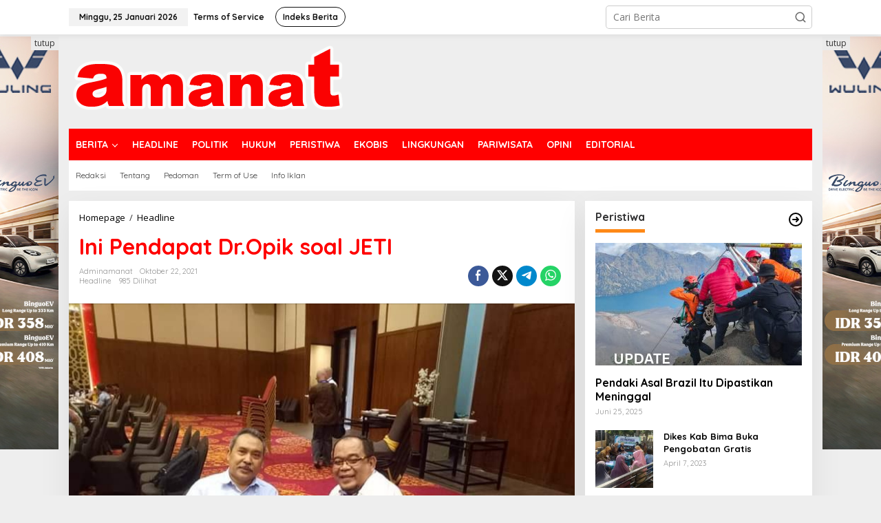

--- FILE ---
content_type: text/html; charset=UTF-8
request_url: https://harianamanat.com/2021/10/22/ini-pendapat-dr-opik-soal-jeti/
body_size: 20352
content:
<!DOCTYPE html>
<html lang="id" prefix="og: http://ogp.me/ns# fb: http://ogp.me/ns/fb#">
<head itemscope="itemscope" itemtype="https://schema.org/WebSite">
<meta charset="UTF-8">
<meta name="viewport" content="width=device-width, initial-scale=1">
<link rel="profile" href="http://gmpg.org/xfn/11">

<script type="text/javascript">
/* <![CDATA[ */
(()=>{var e={};e.g=function(){if("object"==typeof globalThis)return globalThis;try{return this||new Function("return this")()}catch(e){if("object"==typeof window)return window}}(),function({ampUrl:n,isCustomizePreview:t,isAmpDevMode:r,noampQueryVarName:o,noampQueryVarValue:s,disabledStorageKey:i,mobileUserAgents:a,regexRegex:c}){if("undefined"==typeof sessionStorage)return;const d=new RegExp(c);if(!a.some((e=>{const n=e.match(d);return!(!n||!new RegExp(n[1],n[2]).test(navigator.userAgent))||navigator.userAgent.includes(e)})))return;e.g.addEventListener("DOMContentLoaded",(()=>{const e=document.getElementById("amp-mobile-version-switcher");if(!e)return;e.hidden=!1;const n=e.querySelector("a[href]");n&&n.addEventListener("click",(()=>{sessionStorage.removeItem(i)}))}));const g=r&&["paired-browsing-non-amp","paired-browsing-amp"].includes(window.name);if(sessionStorage.getItem(i)||t||g)return;const u=new URL(location.href),m=new URL(n);m.hash=u.hash,u.searchParams.has(o)&&s===u.searchParams.get(o)?sessionStorage.setItem(i,"1"):m.href!==u.href&&(window.stop(),location.replace(m.href))}({"ampUrl":"https:\/\/harianamanat.com\/2021\/10\/22\/ini-pendapat-dr-opik-soal-jeti\/?amp=1","noampQueryVarName":"noamp","noampQueryVarValue":"mobile","disabledStorageKey":"amp_mobile_redirect_disabled","mobileUserAgents":["Mobile","Android","Silk\/","Kindle","BlackBerry","Opera Mini","Opera Mobi"],"regexRegex":"^\\\/((?:.|\\n)+)\\\/([i]*)$","isCustomizePreview":false,"isAmpDevMode":false})})();
/* ]]> */
</script>
<title>Ini Pendapat Dr.Opik soal JETI &#8211; Harian Amanat</title>
<meta name='robots' content='max-image-preview:large' />
<link rel='dns-prefetch' href='//fonts.googleapis.com' />
<link rel="alternate" type="application/rss+xml" title="Harian Amanat &raquo; Feed" href="https://harianamanat.com/feed/" />
<link rel="alternate" type="application/rss+xml" title="Harian Amanat &raquo; Umpan Komentar" href="https://harianamanat.com/comments/feed/" />
<link rel="alternate" type="application/rss+xml" title="Harian Amanat &raquo; Ini Pendapat Dr.Opik soal JETI Umpan Komentar" href="https://harianamanat.com/2021/10/22/ini-pendapat-dr-opik-soal-jeti/feed/" />
<script type="text/javascript">
/* <![CDATA[ */
window._wpemojiSettings = {"baseUrl":"https:\/\/s.w.org\/images\/core\/emoji\/15.0.3\/72x72\/","ext":".png","svgUrl":"https:\/\/s.w.org\/images\/core\/emoji\/15.0.3\/svg\/","svgExt":".svg","source":{"concatemoji":"https:\/\/harianamanat.com\/wp-includes\/js\/wp-emoji-release.min.js?ver=6.6.4"}};
/*! This file is auto-generated */
!function(i,n){var o,s,e;function c(e){try{var t={supportTests:e,timestamp:(new Date).valueOf()};sessionStorage.setItem(o,JSON.stringify(t))}catch(e){}}function p(e,t,n){e.clearRect(0,0,e.canvas.width,e.canvas.height),e.fillText(t,0,0);var t=new Uint32Array(e.getImageData(0,0,e.canvas.width,e.canvas.height).data),r=(e.clearRect(0,0,e.canvas.width,e.canvas.height),e.fillText(n,0,0),new Uint32Array(e.getImageData(0,0,e.canvas.width,e.canvas.height).data));return t.every(function(e,t){return e===r[t]})}function u(e,t,n){switch(t){case"flag":return n(e,"\ud83c\udff3\ufe0f\u200d\u26a7\ufe0f","\ud83c\udff3\ufe0f\u200b\u26a7\ufe0f")?!1:!n(e,"\ud83c\uddfa\ud83c\uddf3","\ud83c\uddfa\u200b\ud83c\uddf3")&&!n(e,"\ud83c\udff4\udb40\udc67\udb40\udc62\udb40\udc65\udb40\udc6e\udb40\udc67\udb40\udc7f","\ud83c\udff4\u200b\udb40\udc67\u200b\udb40\udc62\u200b\udb40\udc65\u200b\udb40\udc6e\u200b\udb40\udc67\u200b\udb40\udc7f");case"emoji":return!n(e,"\ud83d\udc26\u200d\u2b1b","\ud83d\udc26\u200b\u2b1b")}return!1}function f(e,t,n){var r="undefined"!=typeof WorkerGlobalScope&&self instanceof WorkerGlobalScope?new OffscreenCanvas(300,150):i.createElement("canvas"),a=r.getContext("2d",{willReadFrequently:!0}),o=(a.textBaseline="top",a.font="600 32px Arial",{});return e.forEach(function(e){o[e]=t(a,e,n)}),o}function t(e){var t=i.createElement("script");t.src=e,t.defer=!0,i.head.appendChild(t)}"undefined"!=typeof Promise&&(o="wpEmojiSettingsSupports",s=["flag","emoji"],n.supports={everything:!0,everythingExceptFlag:!0},e=new Promise(function(e){i.addEventListener("DOMContentLoaded",e,{once:!0})}),new Promise(function(t){var n=function(){try{var e=JSON.parse(sessionStorage.getItem(o));if("object"==typeof e&&"number"==typeof e.timestamp&&(new Date).valueOf()<e.timestamp+604800&&"object"==typeof e.supportTests)return e.supportTests}catch(e){}return null}();if(!n){if("undefined"!=typeof Worker&&"undefined"!=typeof OffscreenCanvas&&"undefined"!=typeof URL&&URL.createObjectURL&&"undefined"!=typeof Blob)try{var e="postMessage("+f.toString()+"("+[JSON.stringify(s),u.toString(),p.toString()].join(",")+"));",r=new Blob([e],{type:"text/javascript"}),a=new Worker(URL.createObjectURL(r),{name:"wpTestEmojiSupports"});return void(a.onmessage=function(e){c(n=e.data),a.terminate(),t(n)})}catch(e){}c(n=f(s,u,p))}t(n)}).then(function(e){for(var t in e)n.supports[t]=e[t],n.supports.everything=n.supports.everything&&n.supports[t],"flag"!==t&&(n.supports.everythingExceptFlag=n.supports.everythingExceptFlag&&n.supports[t]);n.supports.everythingExceptFlag=n.supports.everythingExceptFlag&&!n.supports.flag,n.DOMReady=!1,n.readyCallback=function(){n.DOMReady=!0}}).then(function(){return e}).then(function(){var e;n.supports.everything||(n.readyCallback(),(e=n.source||{}).concatemoji?t(e.concatemoji):e.wpemoji&&e.twemoji&&(t(e.twemoji),t(e.wpemoji)))}))}((window,document),window._wpemojiSettings);
/* ]]> */
</script>
<link rel='stylesheet' id='dashicons-css' href='https://harianamanat.com/wp-includes/css/dashicons.min.css?ver=6.6.4' type='text/css' media='all' />
<link rel='stylesheet' id='post-views-counter-frontend-css' href='https://harianamanat.com/wp-content/plugins/post-views-counter/css/frontend.min.css?ver=1.5.5' type='text/css' media='all' />
<style id='wp-emoji-styles-inline-css' type='text/css'>

	img.wp-smiley, img.emoji {
		display: inline !important;
		border: none !important;
		box-shadow: none !important;
		height: 1em !important;
		width: 1em !important;
		margin: 0 0.07em !important;
		vertical-align: -0.1em !important;
		background: none !important;
		padding: 0 !important;
	}
</style>
<link rel='stylesheet' id='wp-block-library-css' href='https://harianamanat.com/wp-includes/css/dist/block-library/style.min.css?ver=6.6.4' type='text/css' media='all' />
<style id='kia-post-subtitle-style-inline-css' type='text/css'>
.wp-block-kia-post-subtitle{box-sizing:border-box;word-break:break-word}.wp-block-kia-post-subtitle a{display:inline-block}.wp-block-kia-post-subtitle.no-subtitle{opacity:.333}

</style>
<style id='classic-theme-styles-inline-css' type='text/css'>
/*! This file is auto-generated */
.wp-block-button__link{color:#fff;background-color:#32373c;border-radius:9999px;box-shadow:none;text-decoration:none;padding:calc(.667em + 2px) calc(1.333em + 2px);font-size:1.125em}.wp-block-file__button{background:#32373c;color:#fff;text-decoration:none}
</style>
<style id='global-styles-inline-css' type='text/css'>
:root{--wp--preset--aspect-ratio--square: 1;--wp--preset--aspect-ratio--4-3: 4/3;--wp--preset--aspect-ratio--3-4: 3/4;--wp--preset--aspect-ratio--3-2: 3/2;--wp--preset--aspect-ratio--2-3: 2/3;--wp--preset--aspect-ratio--16-9: 16/9;--wp--preset--aspect-ratio--9-16: 9/16;--wp--preset--color--black: #000000;--wp--preset--color--cyan-bluish-gray: #abb8c3;--wp--preset--color--white: #ffffff;--wp--preset--color--pale-pink: #f78da7;--wp--preset--color--vivid-red: #cf2e2e;--wp--preset--color--luminous-vivid-orange: #ff6900;--wp--preset--color--luminous-vivid-amber: #fcb900;--wp--preset--color--light-green-cyan: #7bdcb5;--wp--preset--color--vivid-green-cyan: #00d084;--wp--preset--color--pale-cyan-blue: #8ed1fc;--wp--preset--color--vivid-cyan-blue: #0693e3;--wp--preset--color--vivid-purple: #9b51e0;--wp--preset--gradient--vivid-cyan-blue-to-vivid-purple: linear-gradient(135deg,rgba(6,147,227,1) 0%,rgb(155,81,224) 100%);--wp--preset--gradient--light-green-cyan-to-vivid-green-cyan: linear-gradient(135deg,rgb(122,220,180) 0%,rgb(0,208,130) 100%);--wp--preset--gradient--luminous-vivid-amber-to-luminous-vivid-orange: linear-gradient(135deg,rgba(252,185,0,1) 0%,rgba(255,105,0,1) 100%);--wp--preset--gradient--luminous-vivid-orange-to-vivid-red: linear-gradient(135deg,rgba(255,105,0,1) 0%,rgb(207,46,46) 100%);--wp--preset--gradient--very-light-gray-to-cyan-bluish-gray: linear-gradient(135deg,rgb(238,238,238) 0%,rgb(169,184,195) 100%);--wp--preset--gradient--cool-to-warm-spectrum: linear-gradient(135deg,rgb(74,234,220) 0%,rgb(151,120,209) 20%,rgb(207,42,186) 40%,rgb(238,44,130) 60%,rgb(251,105,98) 80%,rgb(254,248,76) 100%);--wp--preset--gradient--blush-light-purple: linear-gradient(135deg,rgb(255,206,236) 0%,rgb(152,150,240) 100%);--wp--preset--gradient--blush-bordeaux: linear-gradient(135deg,rgb(254,205,165) 0%,rgb(254,45,45) 50%,rgb(107,0,62) 100%);--wp--preset--gradient--luminous-dusk: linear-gradient(135deg,rgb(255,203,112) 0%,rgb(199,81,192) 50%,rgb(65,88,208) 100%);--wp--preset--gradient--pale-ocean: linear-gradient(135deg,rgb(255,245,203) 0%,rgb(182,227,212) 50%,rgb(51,167,181) 100%);--wp--preset--gradient--electric-grass: linear-gradient(135deg,rgb(202,248,128) 0%,rgb(113,206,126) 100%);--wp--preset--gradient--midnight: linear-gradient(135deg,rgb(2,3,129) 0%,rgb(40,116,252) 100%);--wp--preset--font-size--small: 13px;--wp--preset--font-size--medium: 20px;--wp--preset--font-size--large: 36px;--wp--preset--font-size--x-large: 42px;--wp--preset--spacing--20: 0.44rem;--wp--preset--spacing--30: 0.67rem;--wp--preset--spacing--40: 1rem;--wp--preset--spacing--50: 1.5rem;--wp--preset--spacing--60: 2.25rem;--wp--preset--spacing--70: 3.38rem;--wp--preset--spacing--80: 5.06rem;--wp--preset--shadow--natural: 6px 6px 9px rgba(0, 0, 0, 0.2);--wp--preset--shadow--deep: 12px 12px 50px rgba(0, 0, 0, 0.4);--wp--preset--shadow--sharp: 6px 6px 0px rgba(0, 0, 0, 0.2);--wp--preset--shadow--outlined: 6px 6px 0px -3px rgba(255, 255, 255, 1), 6px 6px rgba(0, 0, 0, 1);--wp--preset--shadow--crisp: 6px 6px 0px rgba(0, 0, 0, 1);}:where(.is-layout-flex){gap: 0.5em;}:where(.is-layout-grid){gap: 0.5em;}body .is-layout-flex{display: flex;}.is-layout-flex{flex-wrap: wrap;align-items: center;}.is-layout-flex > :is(*, div){margin: 0;}body .is-layout-grid{display: grid;}.is-layout-grid > :is(*, div){margin: 0;}:where(.wp-block-columns.is-layout-flex){gap: 2em;}:where(.wp-block-columns.is-layout-grid){gap: 2em;}:where(.wp-block-post-template.is-layout-flex){gap: 1.25em;}:where(.wp-block-post-template.is-layout-grid){gap: 1.25em;}.has-black-color{color: var(--wp--preset--color--black) !important;}.has-cyan-bluish-gray-color{color: var(--wp--preset--color--cyan-bluish-gray) !important;}.has-white-color{color: var(--wp--preset--color--white) !important;}.has-pale-pink-color{color: var(--wp--preset--color--pale-pink) !important;}.has-vivid-red-color{color: var(--wp--preset--color--vivid-red) !important;}.has-luminous-vivid-orange-color{color: var(--wp--preset--color--luminous-vivid-orange) !important;}.has-luminous-vivid-amber-color{color: var(--wp--preset--color--luminous-vivid-amber) !important;}.has-light-green-cyan-color{color: var(--wp--preset--color--light-green-cyan) !important;}.has-vivid-green-cyan-color{color: var(--wp--preset--color--vivid-green-cyan) !important;}.has-pale-cyan-blue-color{color: var(--wp--preset--color--pale-cyan-blue) !important;}.has-vivid-cyan-blue-color{color: var(--wp--preset--color--vivid-cyan-blue) !important;}.has-vivid-purple-color{color: var(--wp--preset--color--vivid-purple) !important;}.has-black-background-color{background-color: var(--wp--preset--color--black) !important;}.has-cyan-bluish-gray-background-color{background-color: var(--wp--preset--color--cyan-bluish-gray) !important;}.has-white-background-color{background-color: var(--wp--preset--color--white) !important;}.has-pale-pink-background-color{background-color: var(--wp--preset--color--pale-pink) !important;}.has-vivid-red-background-color{background-color: var(--wp--preset--color--vivid-red) !important;}.has-luminous-vivid-orange-background-color{background-color: var(--wp--preset--color--luminous-vivid-orange) !important;}.has-luminous-vivid-amber-background-color{background-color: var(--wp--preset--color--luminous-vivid-amber) !important;}.has-light-green-cyan-background-color{background-color: var(--wp--preset--color--light-green-cyan) !important;}.has-vivid-green-cyan-background-color{background-color: var(--wp--preset--color--vivid-green-cyan) !important;}.has-pale-cyan-blue-background-color{background-color: var(--wp--preset--color--pale-cyan-blue) !important;}.has-vivid-cyan-blue-background-color{background-color: var(--wp--preset--color--vivid-cyan-blue) !important;}.has-vivid-purple-background-color{background-color: var(--wp--preset--color--vivid-purple) !important;}.has-black-border-color{border-color: var(--wp--preset--color--black) !important;}.has-cyan-bluish-gray-border-color{border-color: var(--wp--preset--color--cyan-bluish-gray) !important;}.has-white-border-color{border-color: var(--wp--preset--color--white) !important;}.has-pale-pink-border-color{border-color: var(--wp--preset--color--pale-pink) !important;}.has-vivid-red-border-color{border-color: var(--wp--preset--color--vivid-red) !important;}.has-luminous-vivid-orange-border-color{border-color: var(--wp--preset--color--luminous-vivid-orange) !important;}.has-luminous-vivid-amber-border-color{border-color: var(--wp--preset--color--luminous-vivid-amber) !important;}.has-light-green-cyan-border-color{border-color: var(--wp--preset--color--light-green-cyan) !important;}.has-vivid-green-cyan-border-color{border-color: var(--wp--preset--color--vivid-green-cyan) !important;}.has-pale-cyan-blue-border-color{border-color: var(--wp--preset--color--pale-cyan-blue) !important;}.has-vivid-cyan-blue-border-color{border-color: var(--wp--preset--color--vivid-cyan-blue) !important;}.has-vivid-purple-border-color{border-color: var(--wp--preset--color--vivid-purple) !important;}.has-vivid-cyan-blue-to-vivid-purple-gradient-background{background: var(--wp--preset--gradient--vivid-cyan-blue-to-vivid-purple) !important;}.has-light-green-cyan-to-vivid-green-cyan-gradient-background{background: var(--wp--preset--gradient--light-green-cyan-to-vivid-green-cyan) !important;}.has-luminous-vivid-amber-to-luminous-vivid-orange-gradient-background{background: var(--wp--preset--gradient--luminous-vivid-amber-to-luminous-vivid-orange) !important;}.has-luminous-vivid-orange-to-vivid-red-gradient-background{background: var(--wp--preset--gradient--luminous-vivid-orange-to-vivid-red) !important;}.has-very-light-gray-to-cyan-bluish-gray-gradient-background{background: var(--wp--preset--gradient--very-light-gray-to-cyan-bluish-gray) !important;}.has-cool-to-warm-spectrum-gradient-background{background: var(--wp--preset--gradient--cool-to-warm-spectrum) !important;}.has-blush-light-purple-gradient-background{background: var(--wp--preset--gradient--blush-light-purple) !important;}.has-blush-bordeaux-gradient-background{background: var(--wp--preset--gradient--blush-bordeaux) !important;}.has-luminous-dusk-gradient-background{background: var(--wp--preset--gradient--luminous-dusk) !important;}.has-pale-ocean-gradient-background{background: var(--wp--preset--gradient--pale-ocean) !important;}.has-electric-grass-gradient-background{background: var(--wp--preset--gradient--electric-grass) !important;}.has-midnight-gradient-background{background: var(--wp--preset--gradient--midnight) !important;}.has-small-font-size{font-size: var(--wp--preset--font-size--small) !important;}.has-medium-font-size{font-size: var(--wp--preset--font-size--medium) !important;}.has-large-font-size{font-size: var(--wp--preset--font-size--large) !important;}.has-x-large-font-size{font-size: var(--wp--preset--font-size--x-large) !important;}
:where(.wp-block-post-template.is-layout-flex){gap: 1.25em;}:where(.wp-block-post-template.is-layout-grid){gap: 1.25em;}
:where(.wp-block-columns.is-layout-flex){gap: 2em;}:where(.wp-block-columns.is-layout-grid){gap: 2em;}
:root :where(.wp-block-pullquote){font-size: 1.5em;line-height: 1.6;}
</style>
<link rel='stylesheet' id='newkarma-core-css' href='https://harianamanat.com/wp-content/plugins/newkarma-core/css/newkarma-core.css?ver=2.0.5' type='text/css' media='all' />
<link crossorigin="anonymous" rel='stylesheet' id='newkarma-fonts-css' href='https://fonts.googleapis.com/css?family=Quicksand%3Aregular%2C700%2C300%7COpen+Sans%3Aregular%2Citalic%2C700%2C600%2C300%26subset%3Dlatin%2C&#038;ver=2.0.7' type='text/css' media='all' />
<link rel='stylesheet' id='newkarma-style-css' href='https://harianamanat.com/wp-content/themes/newkarma/style.css?ver=2.0.7' type='text/css' media='all' />
<style id='newkarma-style-inline-css' type='text/css'>
body{color:#323233;font-family:"Open Sans","Helvetica", Arial;font-weight:500;font-size:14px;}h1.entry-title{color:#ff0000;}kbd,a.button,button,.button,button.button,input[type="button"],input[type="reset"],input[type="submit"],.tagcloud a,.tagcloud ul,.prevnextpost-links a .prevnextpost,.page-links .page-link-number,ul.page-numbers li span.page-numbers,.sidr,#navigationamp,.gmr_widget_content ul.gmr-tabs,.index-page-numbers,.cat-links-bg{background-color:#ff0000;}blockquote,a.button,button,.button,button.button,input[type="button"],input[type="reset"],input[type="submit"],.gmr-theme div.sharedaddy h3.sd-title:before,.gmr_widget_content ul.gmr-tabs li a,.bypostauthor > .comment-body{border-color:#ff0000;}.gmr-meta-topic a,.newkarma-rp-widget .rp-number,.gmr-owl-carousel .gmr-slide-topic a,.tab-comment-number{color:#fe8917;}.page-title span,h3.comment-reply-title,.widget-title span,.gmr_widget_content ul.gmr-tabs li a.js-tabs__title-active{border-color:#fe8917;}.gmr-menuwrap #primary-menu > li > a:hover,.gmr-menuwrap #primary-menu > li.page_item_has_children:hover > a,.gmr-menuwrap #primary-menu > li.menu-item-has-children:hover > a,.gmr-mainmenu #primary-menu > li:hover > a,.gmr-mainmenu #primary-menu > .current-menu-item > a,.gmr-mainmenu #primary-menu > .current-menu-ancestor > a,.gmr-mainmenu #primary-menu > .current_page_item > a,.gmr-mainmenu #primary-menu > .current_page_ancestor > a{box-shadow:inset 0px -5px 0px 0px#fe8917;}.tab-content .newkarma-rp-widget .rp-number,.owl-theme .owl-controls .owl-page.active span{background-color:#fe8917;}a{color:#000000;}a:hover,a:focus,a:active{color:#e54e2c;}.site-title a{color:#ff0000;}.site-description{color:#999999;}.gmr-menuwrap,.gmr-sticky .top-header.sticky-menu,.gmr-mainmenu #primary-menu .sub-menu,.gmr-mainmenu #primary-menu .children{background-color:#ff0000;}#gmr-responsive-menu,.gmr-mainmenu #primary-menu > li > a,.gmr-mainmenu #primary-menu .sub-menu a,.gmr-mainmenu #primary-menu .children a,.sidr ul li ul li a,.sidr ul li a,#navigationamp ul li ul li a,#navigationamp ul li a{color:#ffffff;}.gmr-mainmenu #primary-menu > li.menu-border > a span,.gmr-mainmenu #primary-menu > li.page_item_has_children > a:after,.gmr-mainmenu #primary-menu > li.menu-item-has-children > a:after,.gmr-mainmenu #primary-menu .sub-menu > li.page_item_has_children > a:after,.gmr-mainmenu #primary-menu .sub-menu > li.menu-item-has-children > a:after,.gmr-mainmenu #primary-menu .children > li.page_item_has_children > a:after,.gmr-mainmenu #primary-menu .children > li.menu-item-has-children > a:after{border-color:#ffffff;}#gmr-responsive-menu:hover,.gmr-mainmenu #primary-menu > li:hover > a,.gmr-mainmenu #primary-menu .current-menu-item > a,.gmr-mainmenu #primary-menu .current-menu-ancestor > a,.gmr-mainmenu #primary-menu .current_page_item > a,.gmr-mainmenu #primary-menu .current_page_ancestor > a,.sidr ul li ul li a:hover,.sidr ul li a:hover{color:#ffffff;}.gmr-mainmenu #primary-menu > li.menu-border:hover > a span,.gmr-mainmenu #primary-menu > li.menu-border.current-menu-item > a span,.gmr-mainmenu #primary-menu > li.menu-border.current-menu-ancestor > a span,.gmr-mainmenu #primary-menu > li.menu-border.current_page_item > a span,.gmr-mainmenu #primary-menu > li.menu-border.current_page_ancestor > a span,.gmr-mainmenu #primary-menu > li.page_item_has_children:hover > a:after,.gmr-mainmenu #primary-menu > li.menu-item-has-children:hover > a:after{border-color:#ffffff;}.gmr-mainmenu #primary-menu > li:hover > a,.gmr-mainmenu #primary-menu .current-menu-item > a,.gmr-mainmenu #primary-menu .current-menu-ancestor > a,.gmr-mainmenu #primary-menu .current_page_item > a,.gmr-mainmenu #primary-menu .current_page_ancestor > a{background-color:#ff0000;}.gmr-secondmenuwrap,.gmr-secondmenu #primary-menu .sub-menu,.gmr-secondmenu #primary-menu .children{background-color:#ffffff;}.gmr-secondmenu #primary-menu > li > a,.gmr-secondmenu #primary-menu .sub-menu a,.gmr-secondmenu #primary-menu .children a{color:#444444;}.gmr-secondmenu #primary-menu > li.page_item_has_children > a:after,.gmr-secondmenu #primary-menu > li.menu-item-has-children > a:after,.gmr-secondmenu #primary-menu .sub-menu > li.page_item_has_children > a:after,.gmr-secondmenu #primary-menu .sub-menu > li.menu-item-has-children > a:after,.gmr-secondmenu #primary-menu .children > li.page_item_has_children > a:after,.gmr-secondmenu #primary-menu .children > li.menu-item-has-children > a:after{border-color:#444444;}.gmr-topnavwrap{background-color:#ffffff;}#gmr-topnavresponsive-menu svg,.gmr-topnavmenu #primary-menu > li > a,.gmr-top-date,.search-trigger .gmr-icon{color:#111111;}.gmr-topnavmenu #primary-menu > li.menu-border > a span,.gmr-topnavmenu #primary-menu > li.page_item_has_children > a:after,.gmr-topnavmenu #primary-menu > li.menu-item-has-children > a:after,.gmr-topnavmenu #primary-menu .sub-menu > li.page_item_has_children > a:after,.gmr-topnavmenu #primary-menu .sub-menu > li.menu-item-has-children > a:after,.gmr-topnavmenu #primary-menu .children > li.page_item_has_children > a:after,.gmr-topnavmenu #primary-menu .children > li.menu-item-has-children > a:after{border-color:#111111;}#gmr-topnavresponsive-menu:hover,.gmr-topnavmenu #primary-menu > li:hover > a,.gmr-topnavmenu #primary-menu .current-menu-item > a,.gmr-topnavmenu #primary-menu .current-menu-ancestor > a,.gmr-topnavmenu #primary-menu .current_page_item > a,.gmr-topnavmenu #primary-menu .current_page_ancestor > a,.gmr-social-icon ul > li > a:hover{color:#ff0000;}.gmr-topnavmenu #primary-menu > li.menu-border:hover > a span,.gmr-topnavmenu #primary-menu > li.menu-border.current-menu-item > a span,.gmr-topnavmenu #primary-menu > li.menu-border.current-menu-ancestor > a span,.gmr-topnavmenu #primary-menu > li.menu-border.current_page_item > a span,.gmr-topnavmenu #primary-menu > li.menu-border.current_page_ancestor > a span,.gmr-topnavmenu #primary-menu > li.page_item_has_children:hover > a:after,.gmr-topnavmenu #primary-menu > li.menu-item-has-children:hover > a:after{border-color:#ff0000;}.gmr-owl-carousel .gmr-slide-title a{color:#ffffff;}.gmr-owl-carousel .item:hover .gmr-slide-title a{color:#cccccc;}.site-main-single{background-color:#ffffff;}.gmr-related-infinite .view-more-button:hover{color:#ffffff;}.site-main-archive{background-color:#ffffff;}ul.page-numbers li span.page-numbers{color:#ffffff;}.site-main-archive,a.read-more{color:#323233;}.site-main-archive h2.entry-title a,.site-main-archive .gmr-ajax-text{color:#000000;}.site-main-archive .gmr-archive:hover h2.entry-title a{color:#e54e2c;}.gmr-focus-news.gmr-focus-gallery h2.entry-title a,.item .gmr-slide-title a,.newkarma-rp-widget .gmr-rp-bigthumbnail .gmr-rp-bigthumb-content .title-bigthumb{color:#ffffff;}.gmr-focus-news.gmr-focus-gallery:hover h2.entry-title a,.item:hover .gmr-slide-title a,.newkarma-rp-widget .gmr-rp-bigthumbnail:hover .gmr-rp-bigthumb-content .title-bigthumb{color:#ffff00;}h1,h2,h3,h4,h5,h6,.heading-font,.menu,.rp-title,.rsswidget,.gmr-metacontent,.gmr-metacontent-single,.gmr-ajax-text,.view-more-button,ul.single-social-icon li.social-text,.page-links,.gmr-top-date,ul.page-numbers li{font-family:"Quicksand","Helvetica", Arial;}.entry-content-single{font-size:16px;}h1{font-size:30px;}h2{font-size:26px;}h3{font-size:24px;}h4{font-size:22px;}h5{font-size:20px;}h6{font-size:18px;}.site-footer{background-color:#ff0000;color:#ffffff;}ul.footer-social-icon li a{color:#ffffff;}ul.footer-social-icon li a,.footer-content{border-color:#ffffff;}ul.footer-social-icon li a:hover{color:#999;border-color:#999;}.site-footer a{color:#d7d7d7;}.site-footer a:hover{color:#999;}
</style>
<style id='akismet-widget-style-inline-css' type='text/css'>

			.a-stats {
				--akismet-color-mid-green: #357b49;
				--akismet-color-white: #fff;
				--akismet-color-light-grey: #f6f7f7;

				max-width: 350px;
				width: auto;
			}

			.a-stats * {
				all: unset;
				box-sizing: border-box;
			}

			.a-stats strong {
				font-weight: 600;
			}

			.a-stats a.a-stats__link,
			.a-stats a.a-stats__link:visited,
			.a-stats a.a-stats__link:active {
				background: var(--akismet-color-mid-green);
				border: none;
				box-shadow: none;
				border-radius: 8px;
				color: var(--akismet-color-white);
				cursor: pointer;
				display: block;
				font-family: -apple-system, BlinkMacSystemFont, 'Segoe UI', 'Roboto', 'Oxygen-Sans', 'Ubuntu', 'Cantarell', 'Helvetica Neue', sans-serif;
				font-weight: 500;
				padding: 12px;
				text-align: center;
				text-decoration: none;
				transition: all 0.2s ease;
			}

			/* Extra specificity to deal with TwentyTwentyOne focus style */
			.widget .a-stats a.a-stats__link:focus {
				background: var(--akismet-color-mid-green);
				color: var(--akismet-color-white);
				text-decoration: none;
			}

			.a-stats a.a-stats__link:hover {
				filter: brightness(110%);
				box-shadow: 0 4px 12px rgba(0, 0, 0, 0.06), 0 0 2px rgba(0, 0, 0, 0.16);
			}

			.a-stats .count {
				color: var(--akismet-color-white);
				display: block;
				font-size: 1.5em;
				line-height: 1.4;
				padding: 0 13px;
				white-space: nowrap;
			}
		
</style>
<link rel="https://api.w.org/" href="https://harianamanat.com/wp-json/" /><link rel="alternate" title="JSON" type="application/json" href="https://harianamanat.com/wp-json/wp/v2/posts/5054" /><link rel="EditURI" type="application/rsd+xml" title="RSD" href="https://harianamanat.com/xmlrpc.php?rsd" />
<meta name="generator" content="WordPress 6.6.4" />
<link rel="canonical" href="https://harianamanat.com/2021/10/22/ini-pendapat-dr-opik-soal-jeti/" />
<link rel='shortlink' href='https://harianamanat.com/?p=5054' />
<link rel="alternate" title="oEmbed (JSON)" type="application/json+oembed" href="https://harianamanat.com/wp-json/oembed/1.0/embed?url=https%3A%2F%2Fharianamanat.com%2F2021%2F10%2F22%2Fini-pendapat-dr-opik-soal-jeti%2F" />
<link rel="alternate" title="oEmbed (XML)" type="text/xml+oembed" href="https://harianamanat.com/wp-json/oembed/1.0/embed?url=https%3A%2F%2Fharianamanat.com%2F2021%2F10%2F22%2Fini-pendapat-dr-opik-soal-jeti%2F&#038;format=xml" />
<link rel="alternate" type="text/html" media="only screen and (max-width: 640px)" href="https://harianamanat.com/2021/10/22/ini-pendapat-dr-opik-soal-jeti/?amp=1"><link rel="pingback" href="https://harianamanat.com/xmlrpc.php"><link rel="amphtml" href="https://harianamanat.com/2021/10/22/ini-pendapat-dr-opik-soal-jeti/?amp=1"><style>#amp-mobile-version-switcher{left:0;position:absolute;width:100%;z-index:100}#amp-mobile-version-switcher>a{background-color:#444;border:0;color:#eaeaea;display:block;font-family:-apple-system,BlinkMacSystemFont,Segoe UI,Roboto,Oxygen-Sans,Ubuntu,Cantarell,Helvetica Neue,sans-serif;font-size:16px;font-weight:600;padding:15px 0;text-align:center;-webkit-text-decoration:none;text-decoration:none}#amp-mobile-version-switcher>a:active,#amp-mobile-version-switcher>a:focus,#amp-mobile-version-switcher>a:hover{-webkit-text-decoration:underline;text-decoration:underline}</style><link rel="icon" href="https://harianamanat.com/wp-content/uploads/2020/04/cropped-favicon-amanat-32x32.png" sizes="32x32" />
<link rel="icon" href="https://harianamanat.com/wp-content/uploads/2020/04/cropped-favicon-amanat-192x192.png" sizes="192x192" />
<link rel="apple-touch-icon" href="https://harianamanat.com/wp-content/uploads/2020/04/cropped-favicon-amanat-180x180.png" />
<meta name="msapplication-TileImage" content="https://harianamanat.com/wp-content/uploads/2020/04/cropped-favicon-amanat-270x270.png" />

<!-- START - Open Graph and Twitter Card Tags 3.3.5 -->
 <!-- Facebook Open Graph -->
  <meta property="og:locale" content="id_ID"/>
  <meta property="og:site_name" content="Harian Amanat"/>
  <meta property="og:title" content="Ini Pendapat Dr.Opik soal JETI"/>
  <meta property="og:url" content="https://harianamanat.com/2021/10/22/ini-pendapat-dr-opik-soal-jeti/"/>
  <meta property="og:type" content="article"/>
  <meta property="og:description" content="Mengingat Kasus Jembatan Tiang (Jeti) yang di sangkakan kepada Feri Sofian,SH yang menjabat Wakil Walikota saat ini, menyita perhatian masyarakat Bima.Inilah Wawancara Harian amanat dengan Doktor Hukum Pidana asal Bima yang juga seorang Akademisi di STIH Bima.Dr.Taufik Firmanto,SH.LL.M,  Pria kelahi"/>
  <meta property="og:image" content="https://harianamanat.com/wp-content/uploads/2021/10/IMG_20211022_165649.jpg"/>
  <meta property="og:image:url" content="https://harianamanat.com/wp-content/uploads/2021/10/IMG_20211022_165649.jpg"/>
  <meta property="og:image:secure_url" content="https://harianamanat.com/wp-content/uploads/2021/10/IMG_20211022_165649.jpg"/>
  <meta property="article:published_time" content="2021-10-22T09:19:20+00:00"/>
  <meta property="article:modified_time" content="2021-10-22T09:32:28+00:00" />
  <meta property="og:updated_time" content="2021-10-22T09:32:28+00:00" />
  <meta property="article:section" content="Headline"/>
 <!-- Google+ / Schema.org -->
  <meta itemprop="name" content="Ini Pendapat Dr.Opik soal JETI"/>
  <meta itemprop="headline" content="Ini Pendapat Dr.Opik soal JETI"/>
  <meta itemprop="description" content="Mengingat Kasus Jembatan Tiang (Jeti) yang di sangkakan kepada Feri Sofian,SH yang menjabat Wakil Walikota saat ini, menyita perhatian masyarakat Bima.Inilah Wawancara Harian amanat dengan Doktor Hukum Pidana asal Bima yang juga seorang Akademisi di STIH Bima.Dr.Taufik Firmanto,SH.LL.M,  Pria kelahi"/>
  <meta itemprop="image" content="https://harianamanat.com/wp-content/uploads/2021/10/IMG_20211022_165649.jpg"/>
  <meta itemprop="datePublished" content="2021-10-22"/>
  <meta itemprop="dateModified" content="2021-10-22T09:32:28+00:00" />
  <meta itemprop="author" content="adminamanat"/>
  <!--<meta itemprop="publisher" content="Harian Amanat"/>--> <!-- To solve: The attribute publisher.itemtype has an invalid value -->
 <!-- Twitter Cards -->
  <meta name="twitter:title" content="Ini Pendapat Dr.Opik soal JETI"/>
  <meta name="twitter:url" content="https://harianamanat.com/2021/10/22/ini-pendapat-dr-opik-soal-jeti/"/>
  <meta name="twitter:description" content="Mengingat Kasus Jembatan Tiang (Jeti) yang di sangkakan kepada Feri Sofian,SH yang menjabat Wakil Walikota saat ini, menyita perhatian masyarakat Bima.Inilah Wawancara Harian amanat dengan Doktor Hukum Pidana asal Bima yang juga seorang Akademisi di STIH Bima.Dr.Taufik Firmanto,SH.LL.M,  Pria kelahi"/>
  <meta name="twitter:image" content="https://harianamanat.com/wp-content/uploads/2021/10/IMG_20211022_165649.jpg"/>
  <meta name="twitter:card" content="summary_large_image"/>
 <!-- SEO -->
 <!-- Misc. tags -->
 <!-- is_singular -->
<!-- END - Open Graph and Twitter Card Tags 3.3.5 -->
	
</head>

<body class="post-template-default single single-post postid-5054 single-format-standard gmr-theme gmr-sticky" itemscope="itemscope" itemtype="https://schema.org/WebPage">

<a class="skip-link screen-reader-text" href="#main">Lewati ke konten</a>


<div class="gmr-topnavwrap clearfix">
	<div class="container-topnav">
		<div class="list-flex">
								<div class="row-flex gmr-table-date">
						<span class="gmr-top-date" data-lang="id"></span>
					</div>
					
			<div class="row-flex gmr-table-menu">
								<a id="gmr-topnavresponsive-menu" href="#menus" title="Menus" rel="nofollow"><svg xmlns="http://www.w3.org/2000/svg" xmlns:xlink="http://www.w3.org/1999/xlink" aria-hidden="true" role="img" width="1em" height="1em" preserveAspectRatio="xMidYMid meet" viewBox="0 0 24 24"><path d="M4 6h16v2H4zm0 5h16v2H4zm0 5h16v2H4z" fill="currentColor"/></svg></a>
				<div class="close-topnavmenu-wrap"><a id="close-topnavmenu-button" rel="nofollow" href="#"><svg xmlns="http://www.w3.org/2000/svg" xmlns:xlink="http://www.w3.org/1999/xlink" aria-hidden="true" role="img" width="1em" height="1em" preserveAspectRatio="xMidYMid meet" viewBox="0 0 1024 1024"><path d="M685.4 354.8c0-4.4-3.6-8-8-8l-66 .3L512 465.6l-99.3-118.4l-66.1-.3c-4.4 0-8 3.5-8 8c0 1.9.7 3.7 1.9 5.2l130.1 155L340.5 670a8.32 8.32 0 0 0-1.9 5.2c0 4.4 3.6 8 8 8l66.1-.3L512 564.4l99.3 118.4l66 .3c4.4 0 8-3.5 8-8c0-1.9-.7-3.7-1.9-5.2L553.5 515l130.1-155c1.2-1.4 1.8-3.3 1.8-5.2z" fill="currentColor"/><path d="M512 65C264.6 65 64 265.6 64 513s200.6 448 448 448s448-200.6 448-448S759.4 65 512 65zm0 820c-205.4 0-372-166.6-372-372s166.6-372 372-372s372 166.6 372 372s-166.6 372-372 372z" fill="currentColor"/></svg></a></div>
				<nav id="site-navigation" class="gmr-topnavmenu pull-right" role="navigation" itemscope="itemscope" itemtype="https://schema.org/SiteNavigationElement">
					<ul id="primary-menu" class="menu"><li id="menu-item-15363" class="menu-item menu-item-type-post_type menu-item-object-page menu-item-15363"><a title="Terms of Service" href="https://harianamanat.com/terms-of-service/" itemprop="url"><span itemprop="name">Terms of Service</span></a></li>
<li id="menu-item-15362" class="menu-border menu-item menu-item-type-post_type menu-item-object-page menu-item-15362"><a title="Indeks Berita" href="https://harianamanat.com/indeks-berita/" itemprop="url"><span itemprop="name">Indeks Berita</span></a></li>
</ul>				</nav><!-- #site-navigation -->
							</div>
			<div class="row-flex gmr-menu-mobile-wrap text-center">
				<div class="only-mobile gmr-mobilelogo"><div class="gmr-logo"><a href="https://harianamanat.com/" class="custom-logo-link" itemprop="url" title="Harian Amanat"><img src="https://harianamanat.com/wp-content/uploads/2020/04/tes-pasang.png" alt="Harian Amanat" title="Harian Amanat" /></a></div></div>			</div>
			<div class="row-flex gmr-table-search last-row">
									<div class="gmr-search-btn">
								<a id="search-menu-button" class="topnav-button gmr-search-icon" href="#" rel="nofollow"><svg xmlns="http://www.w3.org/2000/svg" aria-hidden="true" role="img" width="1em" height="1em" preserveAspectRatio="xMidYMid meet" viewBox="0 0 24 24"><path fill="none" stroke="currentColor" stroke-linecap="round" stroke-width="2" d="m21 21l-4.486-4.494M19 10.5a8.5 8.5 0 1 1-17 0a8.5 8.5 0 0 1 17 0Z"/></svg></a>
								<div id="search-dropdown-container" class="search-dropdown search">
								<form method="get" class="gmr-searchform searchform" action="https://harianamanat.com/">
									<input type="text" name="s" id="s" placeholder="Cari Berita" />
								</form>
								</div>
							</div><div class="gmr-search">
							<form method="get" class="gmr-searchform searchform" action="https://harianamanat.com/">
								<input type="text" name="s" id="s" placeholder="Cari Berita" />
								<button type="submit" role="button" aria-label="Submit" class="gmr-search-submit"><svg xmlns="http://www.w3.org/2000/svg" xmlns:xlink="http://www.w3.org/1999/xlink" aria-hidden="true" role="img" width="1em" height="1em" preserveAspectRatio="xMidYMid meet" viewBox="0 0 24 24"><g fill="none" stroke="currentColor" stroke-width="2" stroke-linecap="round" stroke-linejoin="round"><circle cx="11" cy="11" r="8"/><path d="M21 21l-4.35-4.35"/></g></svg></button>
							</form>
						</div>			</div>
		</div>

			</div>
</div>

	<div class="container">
		<div class="clearfix gmr-headwrapper">
			<div class="gmr-logo"><a href="https://harianamanat.com/" class="custom-logo-link" itemprop="url" title="Harian Amanat"><img src="https://harianamanat.com/wp-content/uploads/2020/04/tes-pasang.png" alt="Harian Amanat" title="Harian Amanat" /></a></div>					</div>
	</div>

	<header id="masthead" class="site-header" role="banner" itemscope="itemscope" itemtype="https://schema.org/WPHeader">
		<div class="top-header">
			<div class="container">
				<div class="gmr-menuwrap clearfix">
					<nav id="site-navigation" class="gmr-mainmenu" role="navigation" itemscope="itemscope" itemtype="https://schema.org/SiteNavigationElement">
						<ul id="primary-menu" class="menu"><li id="menu-item-167" class="menu-item menu-item-type-custom menu-item-object-custom menu-item-has-children menu-item-167"><a href="https://harianamanat.com/category/berita/" itemprop="url"><span itemprop="name">BERITA</span></a>
<ul class="sub-menu">
	<li id="menu-item-168" class="menu-item menu-item-type-custom menu-item-object-custom menu-item-168"><a href="https://harianamanat.com/category/nasional/" itemprop="url"><span itemprop="name">NASIONAL</span></a></li>
	<li id="menu-item-169" class="menu-item menu-item-type-custom menu-item-object-custom menu-item-169"><a href="https://harianamanat.com/category/daerah/" itemprop="url"><span itemprop="name">DAERAH</span></a></li>
	<li id="menu-item-170" class="menu-item menu-item-type-custom menu-item-object-custom menu-item-170"><a href="https://harianamanat.com/category/regional/" itemprop="url"><span itemprop="name">REGIONAL</span></a></li>
</ul>
</li>
<li id="menu-item-178" class="menu-item menu-item-type-custom menu-item-object-custom menu-item-178"><a href="https://harianamanat.com/category/headline/" itemprop="url"><span itemprop="name">HEADLINE</span></a></li>
<li id="menu-item-171" class="menu-item menu-item-type-custom menu-item-object-custom menu-item-171"><a href="https://harianamanat.com/category/politik/" itemprop="url"><span itemprop="name">POLITIK</span></a></li>
<li id="menu-item-172" class="menu-item menu-item-type-custom menu-item-object-custom menu-item-172"><a href="https://harianamanat.com/category/hukkrim/" itemprop="url"><span itemprop="name">HUKUM</span></a></li>
<li id="menu-item-177" class="menu-item menu-item-type-custom menu-item-object-custom menu-item-177"><a href="https://harianamanat.com/category/peristiwa/" itemprop="url"><span itemprop="name">PERISTIWA</span></a></li>
<li id="menu-item-173" class="menu-item menu-item-type-custom menu-item-object-custom menu-item-173"><a href="https://harianamanat.com/category/ekonomi/" itemprop="url"><span itemprop="name">EKOBIS</span></a></li>
<li id="menu-item-174" class="menu-item menu-item-type-custom menu-item-object-custom menu-item-174"><a href="https://harianamanat.com/category/lingkungan/" itemprop="url"><span itemprop="name">LINGKUNGAN</span></a></li>
<li id="menu-item-179" class="menu-item menu-item-type-custom menu-item-object-custom menu-item-179"><a href="https://harianamanat.com/category/pariwisata/" itemprop="url"><span itemprop="name">PARIWISATA</span></a></li>
<li id="menu-item-175" class="menu-item menu-item-type-custom menu-item-object-custom menu-item-175"><a href="https://harianamanat.com/category/opini/" itemprop="url"><span itemprop="name">OPINI</span></a></li>
<li id="menu-item-176" class="menu-item menu-item-type-custom menu-item-object-custom menu-item-176"><a href="https://harianamanat.com/category/editorial/" itemprop="url"><span itemprop="name">EDITORIAL</span></a></li>
</ul>					</nav><!-- #site-navigation -->
				</div>
											<div class="gmr-secondmenuwrap clearfix">
								<nav id="site-navigation" class="gmr-secondmenu" role="navigation" itemscope="itemscope" itemtype="https://schema.org/SiteNavigationElement">
									<ul id="primary-menu" class="menu"><li id="menu-item-184" class="menu-item menu-item-type-custom menu-item-object-custom menu-item-184"><a href="https://harianamanat.com/redaksi/" itemprop="url"><span itemprop="name">Redaksi</span></a></li>
<li id="menu-item-180" class="menu-item menu-item-type-custom menu-item-object-custom menu-item-home menu-item-180"><a href="https://harianamanat.com/#" itemprop="url"><span itemprop="name">Tentang</span></a></li>
<li id="menu-item-181" class="menu-item menu-item-type-custom menu-item-object-custom menu-item-181"><a href="https://harianamanat.com/pedoman-media-siber/" itemprop="url"><span itemprop="name">Pedoman</span></a></li>
<li id="menu-item-182" class="menu-item menu-item-type-custom menu-item-object-custom menu-item-home menu-item-182"><a href="https://harianamanat.com/#" itemprop="url"><span itemprop="name">Term of Use</span></a></li>
<li id="menu-item-183" class="menu-item menu-item-type-custom menu-item-object-custom menu-item-home menu-item-183"><a href="https://harianamanat.com/#" itemprop="url"><span itemprop="name">Info Iklan</span></a></li>
</ul>								</nav><!-- #site-navigation -->
							</div>
								</div>
		</div><!-- .top-header -->
	</header><!-- #masthead -->


<div class="site inner-wrap" id="site-container">
	<div class="newkarma-core-floatbanner newkarma-core-floatbanner-left"><div class="inner-float-left"><button onclick="parentNode.remove()" title="tutup">tutup</button><img src="https://berita11.com/wp-content/uploads/2024/01/5106168463593167293.jpeg" alt="banner 120x600" title="banner 120x600" width="120" height="600"/></div></div><div class="newkarma-core-floatbanner newkarma-core-floatbanner-right"><div class="inner-float-right"><button onclick="parentNode.remove()" title="tutup">tutup</button><img src="https://berita11.com/wp-content/uploads/2024/01/5106168463593167293.jpeg" alt="banner 120x600" title="banner 120x600" width="120" height="600"/></div></div>	<div id="content" class="gmr-content">
				<div class="container">
			<div class="row">

<div id="primary" class="content-area col-md-content">
	<main id="main" class="site-main-single" role="main">

	<div class="gmr-list-table single-head-wrap">
					<div class="breadcrumbs" itemscope itemtype="https://schema.org/BreadcrumbList">
																						<span class="first-item" itemprop="itemListElement" itemscope itemtype="https://schema.org/ListItem">
								<a itemscope itemtype="https://schema.org/WebPage" itemprop="item" itemid="https://harianamanat.com/" href="https://harianamanat.com/">
									<span itemprop="name">Homepage</span>
								</a>
								<span itemprop="position" content="1"></span>
							</span>
																										<span class="separator">/</span>
													<span class="0-item" itemprop="itemListElement" itemscope itemtype="https://schema.org/ListItem">
								<a itemscope itemtype="https://schema.org/WebPage" itemprop="item" itemid="https://harianamanat.com/category/headline/" href="https://harianamanat.com/category/headline/">
									<span itemprop="name">Headline</span>
								</a>
								<span itemprop="position" content="2"></span>
							</span>
																										<span class="last-item screen-reader-text" itemscope itemtype="https://schema.org/ListItem">
							<span itemprop="name">Ini Pendapat Dr.Opik soal JETI</span>
							<span itemprop="position" content="3"></span>
						</span>
												</div>
				</div>

	
<article id="post-5054" class="post-5054 post type-post status-publish format-standard has-post-thumbnail category-headline" itemscope="itemscope" itemtype="https://schema.org/CreativeWork">

	<div class="site-main gmr-single hentry">
		<div class="gmr-box-content-single">
						<header class="entry-header">
				<h1 class="entry-title" itemprop="headline">Ini Pendapat Dr.Opik soal JETI</h1><div class="gmr-aftertitle-wrap"><div class="gmr-metacontent-single"><div><span class="posted-on"><span class="entry-author vcard" itemprop="author" itemscope="itemscope" itemtype="https://schema.org/person"><a class="url fn n" href="https://harianamanat.com/author/adminamanat/" title="Tautan ke: adminamanat" itemprop="url"><span itemprop="name">adminamanat</span></a></span></span><span class="posted-on"><time class="entry-date published" itemprop="datePublished" datetime="2021-10-22T09:19:20+00:00">Oktober 22, 2021</time><time class="updated" datetime="2021-10-22T09:32:28+00:00">Oktober 22, 2021</time></span></div><div><span class="cat-links"><a href="https://harianamanat.com/category/headline/" rel="category tag">Headline</a></span><span class="view-single">985 Dilihat</spans></div></div><div class="gmr-social-share-intop"><ul class="gmr-socialicon-share"><li class="facebook"><a href="https://www.facebook.com/sharer/sharer.php?u=https%3A%2F%2Fharianamanat.com%2F2021%2F10%2F22%2Fini-pendapat-dr-opik-soal-jeti%2F" class="gmr-share-facebook" rel="nofollow" title="Sebar ini"><svg xmlns="http://www.w3.org/2000/svg" aria-hidden="true" role="img" width="0.49em" height="1em" viewBox="0 0 486.037 1000"><path d="M124.074 1000V530.771H0V361.826h124.074V217.525C124.074 104.132 197.365 0 366.243 0C434.619 0 485.18 6.555 485.18 6.555l-3.984 157.766s-51.564-.502-107.833-.502c-60.9 0-70.657 28.065-70.657 74.646v123.361h183.331l-7.977 168.945H302.706V1000H124.074" fill="currentColor" /></svg></a></li><li class="twitter"><a href="https://twitter.com/intent/tweet?url=https%3A%2F%2Fharianamanat.com%2F2021%2F10%2F22%2Fini-pendapat-dr-opik-soal-jeti%2F&amp;text=Ini%20Pendapat%20Dr.Opik%20soal%20JETI" class="gmr-share-twitter" rel="nofollow" title="Tweet ini"><svg xmlns="http://www.w3.org/2000/svg" aria-hidden="true" role="img" width="1em" height="1em" viewBox="0 0 24 24"><path fill="currentColor" d="M18.901 1.153h3.68l-8.04 9.19L24 22.846h-7.406l-5.8-7.584l-6.638 7.584H.474l8.6-9.83L0 1.154h7.594l5.243 6.932ZM17.61 20.644h2.039L6.486 3.24H4.298Z"></path></svg></a></li><li class="telegram"><a href="https://t.me/share/url?url=https%3A%2F%2Fharianamanat.com%2F2021%2F10%2F22%2Fini-pendapat-dr-opik-soal-jeti%2F&amp;text=Ini%20Pendapat%20Dr.Opik%20soal%20JETI" target="_blank" rel="nofollow" title="Telegram Share"><svg xmlns="http://www.w3.org/2000/svg" aria-hidden="true" role="img" width="1em" height="1em" viewBox="0 0 48 48"><path d="M41.42 7.309s3.885-1.515 3.56 2.164c-.107 1.515-1.078 6.818-1.834 12.553l-2.59 16.99s-.216 2.489-2.159 2.922c-1.942.432-4.856-1.515-5.396-1.948c-.432-.325-8.094-5.195-10.792-7.575c-.756-.65-1.62-1.948.108-3.463L33.648 18.13c1.295-1.298 2.59-4.328-2.806-.649l-15.11 10.28s-1.727 1.083-4.964.109l-7.016-2.165s-2.59-1.623 1.835-3.246c10.793-5.086 24.068-10.28 35.831-15.15z" fill="currentColor" /></svg></a></li><li class="whatsapp"><a href="https://api.whatsapp.com/send?text=Ini%20Pendapat%20Dr.Opik%20soal%20JETI https%3A%2F%2Fharianamanat.com%2F2021%2F10%2F22%2Fini-pendapat-dr-opik-soal-jeti%2F" class="gmr-share-whatsapp" rel="nofollow" title="Whatsapp"><svg xmlns="http://www.w3.org/2000/svg" aria-hidden="true" role="img" width="1em" height="1em" viewBox="0 0 24 24"><path d="M15.271 13.21a7.014 7.014 0 0 1 1.543.7l-.031-.018c.529.235.986.51 1.403.833l-.015-.011c.02.061.032.13.032.203l-.001.032v-.001c-.015.429-.11.832-.271 1.199l.008-.021c-.231.463-.616.82-1.087 1.01l-.014.005a3.624 3.624 0 0 1-1.576.411h-.006a8.342 8.342 0 0 1-2.988-.982l.043.022a8.9 8.9 0 0 1-2.636-1.829l-.001-.001a20.473 20.473 0 0 1-2.248-2.794l-.047-.074a5.38 5.38 0 0 1-1.1-2.995l-.001-.013v-.124a3.422 3.422 0 0 1 1.144-2.447l.003-.003a1.17 1.17 0 0 1 .805-.341h.001c.101.003.198.011.292.025l-.013-.002c.087.013.188.021.292.023h.003a.642.642 0 0 1 .414.102l-.002-.001c.107.118.189.261.238.418l.002.008q.124.31.512 1.364c.135.314.267.701.373 1.099l.014.063a1.573 1.573 0 0 1-.533.889l-.003.002q-.535.566-.535.72a.436.436 0 0 0 .081.234l-.001-.001a7.03 7.03 0 0 0 1.576 2.119l.005.005a9.89 9.89 0 0 0 2.282 1.54l.059.026a.681.681 0 0 0 .339.109h.002q.233 0 .838-.752t.804-.752zm-3.147 8.216h.022a9.438 9.438 0 0 0 3.814-.799l-.061.024c2.356-.994 4.193-2.831 5.163-5.124l.024-.063c.49-1.113.775-2.411.775-3.775s-.285-2.662-.799-3.837l.024.062c-.994-2.356-2.831-4.193-5.124-5.163l-.063-.024c-1.113-.49-2.411-.775-3.775-.775s-2.662.285-3.837.799l.062-.024c-2.356.994-4.193 2.831-5.163 5.124l-.024.063a9.483 9.483 0 0 0-.775 3.787a9.6 9.6 0 0 0 1.879 5.72l-.019-.026l-1.225 3.613l3.752-1.194a9.45 9.45 0 0 0 5.305 1.612h.047zm0-21.426h.033c1.628 0 3.176.342 4.575.959L16.659.93c2.825 1.197 5.028 3.4 6.196 6.149l.029.076c.588 1.337.93 2.896.93 4.535s-.342 3.198-.959 4.609l.029-.074c-1.197 2.825-3.4 5.028-6.149 6.196l-.076.029c-1.327.588-2.875.93-4.503.93h-.034h.002h-.053c-2.059 0-3.992-.541-5.664-1.488l.057.03L-.001 24l2.109-6.279a11.505 11.505 0 0 1-1.674-6.01c0-1.646.342-3.212.959-4.631l-.029.075C2.561 4.33 4.764 2.127 7.513.959L7.589.93A11.178 11.178 0 0 1 12.092 0h.033h-.002z" fill="currentColor" /></svg></a></li></ul></div></div>			</header><!-- .entry-header -->
		</div>

		<div class="gmr-featured-wrap">
									<figure class="gmr-attachment-img">
							<img width="716" height="504" src="https://harianamanat.com/wp-content/uploads/2021/10/IMG_20211022_165649.jpg" class="attachment-post-thumbnail size-post-thumbnail wp-post-image" alt="" decoding="async" fetchpriority="high" srcset="https://harianamanat.com/wp-content/uploads/2021/10/IMG_20211022_165649.jpg 716w, https://harianamanat.com/wp-content/uploads/2021/10/IMG_20211022_165649-300x211.jpg 300w, https://harianamanat.com/wp-content/uploads/2021/10/IMG_20211022_165649-100x70.jpg 100w, https://harianamanat.com/wp-content/uploads/2021/10/IMG_20211022_165649-696x490.jpg 696w, https://harianamanat.com/wp-content/uploads/2021/10/IMG_20211022_165649-597x420.jpg 597w" sizes="(max-width: 716px) 100vw, 716px" title="IMG_20211022_165649" />																				</figure>
								</div>

		<div class="gmr-box-content-single">
			<div class="row">
				<div class="col-md-sgl-l pos-sticky"><div class="gmr-social-share"><ul class="gmr-socialicon-share"><li class="facebook"><a href="https://www.facebook.com/sharer/sharer.php?u=https%3A%2F%2Fharianamanat.com%2F2021%2F10%2F22%2Fini-pendapat-dr-opik-soal-jeti%2F" class="gmr-share-facebook" rel="nofollow" title="Sebar ini"><svg xmlns="http://www.w3.org/2000/svg" aria-hidden="true" role="img" width="0.49em" height="1em" viewBox="0 0 486.037 1000"><path d="M124.074 1000V530.771H0V361.826h124.074V217.525C124.074 104.132 197.365 0 366.243 0C434.619 0 485.18 6.555 485.18 6.555l-3.984 157.766s-51.564-.502-107.833-.502c-60.9 0-70.657 28.065-70.657 74.646v123.361h183.331l-7.977 168.945H302.706V1000H124.074" fill="currentColor" /></svg></a></li><li class="twitter"><a href="https://twitter.com/intent/tweet?url=https%3A%2F%2Fharianamanat.com%2F2021%2F10%2F22%2Fini-pendapat-dr-opik-soal-jeti%2F&amp;text=Ini%20Pendapat%20Dr.Opik%20soal%20JETI" class="gmr-share-twitter" rel="nofollow" title="Tweet ini"><svg xmlns="http://www.w3.org/2000/svg" aria-hidden="true" role="img" width="1em" height="1em" viewBox="0 0 24 24"><path fill="currentColor" d="M18.901 1.153h3.68l-8.04 9.19L24 22.846h-7.406l-5.8-7.584l-6.638 7.584H.474l8.6-9.83L0 1.154h7.594l5.243 6.932ZM17.61 20.644h2.039L6.486 3.24H4.298Z"></path></svg></a></li><li class="telegram"><a href="https://t.me/share/url?url=https%3A%2F%2Fharianamanat.com%2F2021%2F10%2F22%2Fini-pendapat-dr-opik-soal-jeti%2F&amp;text=Ini%20Pendapat%20Dr.Opik%20soal%20JETI" target="_blank" rel="nofollow" title="Telegram Share"><svg xmlns="http://www.w3.org/2000/svg" aria-hidden="true" role="img" width="1em" height="1em" viewBox="0 0 48 48"><path d="M41.42 7.309s3.885-1.515 3.56 2.164c-.107 1.515-1.078 6.818-1.834 12.553l-2.59 16.99s-.216 2.489-2.159 2.922c-1.942.432-4.856-1.515-5.396-1.948c-.432-.325-8.094-5.195-10.792-7.575c-.756-.65-1.62-1.948.108-3.463L33.648 18.13c1.295-1.298 2.59-4.328-2.806-.649l-15.11 10.28s-1.727 1.083-4.964.109l-7.016-2.165s-2.59-1.623 1.835-3.246c10.793-5.086 24.068-10.28 35.831-15.15z" fill="currentColor" /></svg></a></li><li class="whatsapp"><a href="https://api.whatsapp.com/send?text=Ini%20Pendapat%20Dr.Opik%20soal%20JETI https%3A%2F%2Fharianamanat.com%2F2021%2F10%2F22%2Fini-pendapat-dr-opik-soal-jeti%2F" class="gmr-share-whatsapp" rel="nofollow" title="Whatsapp"><svg xmlns="http://www.w3.org/2000/svg" aria-hidden="true" role="img" width="1em" height="1em" viewBox="0 0 24 24"><path d="M15.271 13.21a7.014 7.014 0 0 1 1.543.7l-.031-.018c.529.235.986.51 1.403.833l-.015-.011c.02.061.032.13.032.203l-.001.032v-.001c-.015.429-.11.832-.271 1.199l.008-.021c-.231.463-.616.82-1.087 1.01l-.014.005a3.624 3.624 0 0 1-1.576.411h-.006a8.342 8.342 0 0 1-2.988-.982l.043.022a8.9 8.9 0 0 1-2.636-1.829l-.001-.001a20.473 20.473 0 0 1-2.248-2.794l-.047-.074a5.38 5.38 0 0 1-1.1-2.995l-.001-.013v-.124a3.422 3.422 0 0 1 1.144-2.447l.003-.003a1.17 1.17 0 0 1 .805-.341h.001c.101.003.198.011.292.025l-.013-.002c.087.013.188.021.292.023h.003a.642.642 0 0 1 .414.102l-.002-.001c.107.118.189.261.238.418l.002.008q.124.31.512 1.364c.135.314.267.701.373 1.099l.014.063a1.573 1.573 0 0 1-.533.889l-.003.002q-.535.566-.535.72a.436.436 0 0 0 .081.234l-.001-.001a7.03 7.03 0 0 0 1.576 2.119l.005.005a9.89 9.89 0 0 0 2.282 1.54l.059.026a.681.681 0 0 0 .339.109h.002q.233 0 .838-.752t.804-.752zm-3.147 8.216h.022a9.438 9.438 0 0 0 3.814-.799l-.061.024c2.356-.994 4.193-2.831 5.163-5.124l.024-.063c.49-1.113.775-2.411.775-3.775s-.285-2.662-.799-3.837l.024.062c-.994-2.356-2.831-4.193-5.124-5.163l-.063-.024c-1.113-.49-2.411-.775-3.775-.775s-2.662.285-3.837.799l.062-.024c-2.356.994-4.193 2.831-5.163 5.124l-.024.063a9.483 9.483 0 0 0-.775 3.787a9.6 9.6 0 0 0 1.879 5.72l-.019-.026l-1.225 3.613l3.752-1.194a9.45 9.45 0 0 0 5.305 1.612h.047zm0-21.426h.033c1.628 0 3.176.342 4.575.959L16.659.93c2.825 1.197 5.028 3.4 6.196 6.149l.029.076c.588 1.337.93 2.896.93 4.535s-.342 3.198-.959 4.609l.029-.074c-1.197 2.825-3.4 5.028-6.149 6.196l-.076.029c-1.327.588-2.875.93-4.503.93h-.034h.002h-.053c-2.059 0-3.992-.541-5.664-1.488l.057.03L-.001 24l2.109-6.279a11.505 11.505 0 0 1-1.674-6.01c0-1.646.342-3.212.959-4.631l-.029.075C2.561 4.33 4.764 2.127 7.513.959L7.589.93A11.178 11.178 0 0 1 12.092 0h.033h-.002z" fill="currentColor" /></svg></a></li></ul></div></div>				<div class="col-md-sgl-c-no-r">
					<div class="entry-content entry-content-single" itemprop="text">
						
<p>Mengingat Kasus Jembatan Tiang (Jeti) yang di sangkakan kepada Feri Sofian,SH yang menjabat Wakil Walikota saat ini, menyita perhatian masyarakat Bima.<br>Inilah Wawancara Harian amanat dengan Doktor Hukum Pidana asal Bima yang juga seorang Akademisi di STIH Bima.Dr.Taufik Firmanto,SH.LL.M,  Pria kelahiran kota Bima, 12 Maret 1984, saat ditemui di Kampus STIH Bima Jumat 22 Oktober 2021.</p>



<p>Dengan mengenakan stelan celana Bermuda, rompi chip dan Hem putih, doktor muda tambun ini menerima harian amanat di ruangan kerjanya.</p>



<p><strong>Sri amanat </strong>; Assalamualaikum</p>



<p><strong>Dr.opik</strong> ; Waalaikumussalam, ayo masuk ( mempersilahkan harian amanat dan bergeser duduk di kursi mejanya….membuka leptop bergambar apel kepotong yang ada didepan mejanya )</p>



<p>Ok..ok…saya baru buka WA nya tadi…kita mulai dari mana yah</p>



<p><strong>Sri amanat </strong> ; kita bahas soal yang di WA itu pak doktor.</p>



<p><strong>Dr opik</strong> ;  Ok&#8230;..Tapi saya akan jawab sembari mengetik yah…..biar tidak salah kutip, karena ini soal menerjemahkan pasal-pasal….</p>



<figure class="wp-block-gallery columns-1 is-cropped wp-block-gallery-1 is-layout-flex wp-block-gallery-is-layout-flex"><ul class="blocks-gallery-grid"><li class="blocks-gallery-item"><figure><img decoding="async" width="800" height="375" src="https://harianamanat.com/wp-content/uploads/2021/10/IMG_20211022_100413_copy_800x375.jpg" alt="" data-id="5059" data-full-url="https://harianamanat.com/wp-content/uploads/2021/10/IMG_20211022_100413_copy_800x375.jpg" data-link="https://harianamanat.com/2021/10/22/ini-pendapat-dr-opik-soal-jeti/img_20211022_100413_copy_800x375/" class="wp-image-5059" srcset="https://harianamanat.com/wp-content/uploads/2021/10/IMG_20211022_100413_copy_800x375.jpg 800w, https://harianamanat.com/wp-content/uploads/2021/10/IMG_20211022_100413_copy_800x375-300x141.jpg 300w, https://harianamanat.com/wp-content/uploads/2021/10/IMG_20211022_100413_copy_800x375-768x360.jpg 768w, https://harianamanat.com/wp-content/uploads/2021/10/IMG_20211022_100413_copy_800x375-696x326.jpg 696w" sizes="(max-width: 800px) 100vw, 800px" /></figure></li></ul></figure>



<p><strong>Sri amanat</strong> ; siap…</p>



<p><strong>Dr opik</strong> ;  maklum kalo sudah jadi bahasa media bisa berbeda makna, walaupun maksudnya sama. ( Memakai kacamatanya )</p>



<p>Begini, saya akan membacakan dulu bunyi UU 32 Tahun 2009.<br>( Dengarkan yah…nanti baca di leptop ini yah mbak Sri…terus mulai membaca)</p>



<p>Pasal 109<br>Setiap orang yang melakukan usaha dan/atau kegiatan tanpa memiliki izin lingkungan sebagaimana dimaksud dalam Pasal 36 ayat (1), dipidana dengan pidana penjara paling singkat 1 (satu) tahun dan paling lama 3 (tiga) tahun dan denda paling sedikit Rp1.000.000.000,00 (satu miliar rupiah) dan paling banyak Rp3.000.000.000,00 (tiga miliar rupiah).</p>



<p>Trus Pasal rujukannya adalah…</p>



<p>Pasal 36<br>Setiap usaha dan/atau kegiatan yang wajib memiliki amdal atau UKL-UPL wajib memiliki izin lingkungan.</p>



<p>Izin lingkungan sebagaimana dimaksud pada ayat (1) diterbitkan berdasarkan keputusan kelayakan lingkungan hidup sebagaimana dimaksud dalam Pasal 31 atau rekomendasi UKL-UPL.</p>



<p>Izin lingkungan sebagaimana dimaksud pada ayat (1) wajib mencantumkan persyaratan yang dimuat dalam keputusan kelayakan lingkungan hidup atau rekomendasi UKL-UPL.</p>



<figure class="wp-block-gallery columns-1 is-cropped wp-block-gallery-2 is-layout-flex wp-block-gallery-is-layout-flex"><ul class="blocks-gallery-grid"><li class="blocks-gallery-item"><figure><img decoding="async" width="716" height="884" src="https://harianamanat.com/wp-content/uploads/2021/10/IMG_20211022_165700.jpg" alt="" data-id="5055" data-full-url="https://harianamanat.com/wp-content/uploads/2021/10/IMG_20211022_165700.jpg" data-link="https://harianamanat.com/2021/10/22/ini-pendapat-dr-opik-soal-jeti/img_20211022_165700/" class="wp-image-5055" srcset="https://harianamanat.com/wp-content/uploads/2021/10/IMG_20211022_165700.jpg 716w, https://harianamanat.com/wp-content/uploads/2021/10/IMG_20211022_165700-243x300.jpg 243w, https://harianamanat.com/wp-content/uploads/2021/10/IMG_20211022_165700-324x400.jpg 324w, https://harianamanat.com/wp-content/uploads/2021/10/IMG_20211022_165700-696x859.jpg 696w, https://harianamanat.com/wp-content/uploads/2021/10/IMG_20211022_165700-340x420.jpg 340w" sizes="(max-width: 716px) 100vw, 716px" /></figure></li></ul></figure>



<p>Izin lingkungan diterbitkan oleh Menteri, gubernur, atau bupati/walikota sesuai dengan kewenangannya.</p>



<p>Nah, bahwa pernyataan Kuasa hukum dari Pak Feri itu salah…<br>atas Pasal 109 telah dihapus, yang benar adalah Di ubah menjadi :</p>



<p>Dalam UU 11 2020 tentang Cipta Kerja, Ketentuan Pasal 109 diubah sehingga berbunyi sebagai berikut:</p>



<p>Pasal 109<br>Setiap orang yang melakukan usaha dan/atau kegiatan tanpa memiliki:<br>Perizinan Berusaha atau persetujuan Pemerintah Pusat, atau Pemerintah Daerah sebagaimana dimaksud dalam Pasal 24 ayat (5), Pasal 34 ayat (3), Pasal 59 ayat (1), atau Pasal 59 ayat (4);<br>persetujuan dari Pemerintah Pusat atau Pemerintah Daerah sebagaimana dimaksud dalam Pasal 20 ayat (3) huruf b; atau<br>persetujuan dari Pemerintah Pusat sebagaimana dimaksud</p>



<p>dalam Pasal 61 ayat (1);<br>yang mengakibatkan timbulnya korban/ kerusakan terhadap kesehatan, keselamatan, dan/atau lingkungan, dipidana dengan pidana penjara paling singkat 1 (satu) tahun dan paling lama 3 (tiga) tahun dan denda paling sedikit Rp1.000.000.OOO,OO (satu miliar rupiah) dan paling banyak Rp3.000.000.000,00 (tiga miliar rupiah).</p>



<p>Nah, apakah dalam perkara ini memenuhi unsur tersebut? Itu ahli yang harus menelitinya.</p>



<p>Untuk JPU saya juga ingin mengatakan bahwa<br>Jaksa Penuntut Umum (JPU) Ibrahim,SH.MH. saat membacakan tuntutan mengatakan, bahwa terdakwa Wakil Walikota Bima itu dinilai tidak memberikan contoh yang baik kepada masyarakat dan terbukti secara sah melakukan<br>tindakan pidana.<br>Berdasarkan Pasal 109 UU 32 Tahun 2009.<br>“Kami menuntut berdasarkan Pasal 109 Undang-Undang Cipta Kerja atas perubahan Pasal 109 Undang-Undang Nomor 32 Tahun 2009 tentang Perlindungan dan Pengelolaan Lingkungan Hidup,”</p>



<p>sesuai tupoksinya, JPU sudah tepat melakukan penuntutan sesuai kewenangan yang dimilikinya baik yang bersumber dari KUHAP maupun berdasarkan Pasal 30 Undang Undang Nomor 16 Tahun 2004 tentang Kejaksaan. Perlu digarisbawahi, bahwa Omnibus Law UU Nomor 11 tahun 2020 tentang Cipta Kerja, telah Mengubah (bukan mencabut) UU Nomor 32 tahun 2009 Tentang Perlindungan Dan Pengelolaan Lingkungan Hidup, yang artinya UU Nomor 32 tahun 2009 masih tetap berlaku sepanjang dimaknai sesuai dengan ketentuan yang diubah dalam UU Nomor 11 tahun 2020 tentang Cipta Kerja.</p>



<p>Mesti diingat bahwa pada awalnya, kasus ini bermula dari “tidak adanya Izin Lingkungan atau Persetujuan Pemerintah Daerah” kegiatan pembangunan Jembatan Tiang (Jeti) di Pantai Bonto Kolo Kota Bima.</p>



<p>Perhatikan Perubahan dalam UU Nomor 11 Tahun 2020 tentang Cipta Kerja, dimana ketentuan Pasal 109 diubah sehingga berbunyi sebagai berikut:<br>“Setiap orang yang melakukan usaha dan/atau kegiatan tanpa memiliki: Perizinan Berusaha, Persetujuan Pemerintah Pusat, atau Pemerintah Daerah, yang mengakibatkan timbulnya korban/ kerusakan terhadap kesehatan, keselamatan, dan/atau lingkungan, dipidana dengan pidana penjara paling singkat………………………”</p>



<figure class="wp-block-gallery columns-1 is-cropped wp-block-gallery-3 is-layout-flex wp-block-gallery-is-layout-flex"><ul class="blocks-gallery-grid"><li class="blocks-gallery-item"><figure><img loading="lazy" decoding="async" width="741" height="522" src="https://harianamanat.com/wp-content/uploads/2021/10/IMG_20211022_165649_copy_741x522.jpg" alt="" data-id="5063" data-full-url="https://harianamanat.com/wp-content/uploads/2021/10/IMG_20211022_165649_copy_741x522.jpg" data-link="https://harianamanat.com/2021/10/22/ini-pendapat-dr-opik-soal-jeti/img_20211022_165649_copy_741x522/" class="wp-image-5063" srcset="https://harianamanat.com/wp-content/uploads/2021/10/IMG_20211022_165649_copy_741x522.jpg 741w, https://harianamanat.com/wp-content/uploads/2021/10/IMG_20211022_165649_copy_741x522-300x211.jpg 300w, https://harianamanat.com/wp-content/uploads/2021/10/IMG_20211022_165649_copy_741x522-100x70.jpg 100w, https://harianamanat.com/wp-content/uploads/2021/10/IMG_20211022_165649_copy_741x522-696x490.jpg 696w, https://harianamanat.com/wp-content/uploads/2021/10/IMG_20211022_165649_copy_741x522-596x420.jpg 596w" sizes="(max-width: 741px) 100vw, 741px" /></figure></li></ul></figure>



<p>Perlu digarisbawahi dalam perjalanannya kemudian, Izin Lingkungan atau Persetujuan Pemerintah Daerah apakah telah terbit?<br>Apakah sudah mendapatkan Rekomendasi dari TKPRD??</p>



<p>Jika sudah yang berarti kegiatan Pembangunan Jeti telah memeroleh izin, menjadi sah menurut hukum sehingga konsekuensi logisnya unsur pidana dari “tanpa memiliki” telah gugur/ tidak memenuhi unsur.</p>



<p>Nah apakah TKPRD nya sudah terbit? Itu yang perlu diketahui.</p>



<p>Demikian juga dengan unsur “timbulnya korban/ kerusakan terhadap kesehatan, keselamatan, dan/atau lingkungan…..”<br>Dalam hal ini, korban atau kerusakan lingkungan harus jelas, siapa korbannya, seperti apa jenis kerusakan lingkungannya harus dibuktikan secara ilmiah/akademis, mesti ada hasil uji laboraturium atau Pendapat Ahli yang menyatakan adanya kerusakan lingkungan yang diakui secara ilmiah/akademis, bukan prediksi atau perkiraan Penyidik atau Penuntut Umum.</p>



<p>Kerusakan dalam hal ini harus jelas, presisi, tegas, dan lugas, bukan opini yang dibangun mengira-ngira saja, bukan berdasar pendapat subyektif Penyidik dan/atau Penuntut Umum, harus bisa dibuktikan itu!</p>



<p>(Duduk sembari menggoyang-goyangkan mod leptopnya) </p>



<p>Tapi memang soal Kepemilikan Tanah Pesisir ini banyak masalah.</p>



<figure class="wp-block-gallery columns-1 is-cropped wp-block-gallery-4 is-layout-flex wp-block-gallery-is-layout-flex"><ul class="blocks-gallery-grid"><li class="blocks-gallery-item"><figure><img loading="lazy" decoding="async" width="624" height="600" src="https://harianamanat.com/wp-content/uploads/2021/10/IMG_20211022_165638_copy_624x600-1.jpg" alt="" data-id="5061" data-full-url="https://harianamanat.com/wp-content/uploads/2021/10/IMG_20211022_165638_copy_624x600-1.jpg" data-link="https://harianamanat.com/2021/10/22/ini-pendapat-dr-opik-soal-jeti/img_20211022_165638_copy_624x600-1/" class="wp-image-5061" srcset="https://harianamanat.com/wp-content/uploads/2021/10/IMG_20211022_165638_copy_624x600-1.jpg 624w, https://harianamanat.com/wp-content/uploads/2021/10/IMG_20211022_165638_copy_624x600-1-300x288.jpg 300w, https://harianamanat.com/wp-content/uploads/2021/10/IMG_20211022_165638_copy_624x600-1-437x420.jpg 437w" sizes="(max-width: 624px) 100vw, 624px" /></figure></li></ul></figure>



<p></p>



<p><strong>Sri amanat</strong> ;  kira-kira fungsi UU No 5 tahun 1960 yakni UU agraria atau Pepres 51 tahun 2016 soal Sempadan, apakah ada relevansinya dengan kasus ini.</p>



<p></p>



<p><strong>Dr.opik</strong> ; begini (sambil mengernyitkan dahinya dan memicingkan matanya…. ) dalam perkara ini adalah perkara pidana, bukan perkara perdata. Nah dalam hal JPU menetapkan UU 32 tahun 2009 pasal 109 untuk dakwaannya, tetapi bagi Hakim dalam memutuskan itu bisa merujuk pada UU lainnya juga. Itulah bedanya perkara Pidana dan Perdata.</p>



<figure class="wp-block-gallery columns-1 is-cropped wp-block-gallery-5 is-layout-flex wp-block-gallery-is-layout-flex"><ul class="blocks-gallery-grid"><li class="blocks-gallery-item"><figure><img loading="lazy" decoding="async" width="1024" height="480" src="https://harianamanat.com/wp-content/uploads/2021/10/IMG_20211022_100411-1024x480.jpg" alt="" data-id="5062" data-full-url="https://harianamanat.com/wp-content/uploads/2021/10/IMG_20211022_100411-scaled.jpg" data-link="https://harianamanat.com/2021/10/22/ini-pendapat-dr-opik-soal-jeti/img_20211022_100411/" class="wp-image-5062" srcset="https://harianamanat.com/wp-content/uploads/2021/10/IMG_20211022_100411-1024x480.jpg 1024w, https://harianamanat.com/wp-content/uploads/2021/10/IMG_20211022_100411-300x141.jpg 300w, https://harianamanat.com/wp-content/uploads/2021/10/IMG_20211022_100411-768x360.jpg 768w, https://harianamanat.com/wp-content/uploads/2021/10/IMG_20211022_100411-1536x721.jpg 1536w, https://harianamanat.com/wp-content/uploads/2021/10/IMG_20211022_100411-2048x961.jpg 2048w, https://harianamanat.com/wp-content/uploads/2021/10/IMG_20211022_100411-696x327.jpg 696w, https://harianamanat.com/wp-content/uploads/2021/10/IMG_20211022_100411-1068x501.jpg 1068w, https://harianamanat.com/wp-content/uploads/2021/10/IMG_20211022_100411-895x420.jpg 895w, https://harianamanat.com/wp-content/uploads/2021/10/IMG_20211022_100411-1920x901.jpg 1920w" sizes="(max-width: 1024px) 100vw, 1024px" /></figure></li></ul></figure>



<p>Begini, saat tahun 2014 saya pernah menulis di status FB saya soal Pembabatan Mangruv oleh Pemkot Bima, di seputar Amahami.<br>Reklamasi pantai Ama hami sekarang jalan dan belakang pasar Ama Hami.itu 2014 saya sudah bersuara.<br>Bagus itu soal Pepres, in syaa Allah saya akan tulis opini untuk itu.</p>



<p><strong>Sri amanat</strong> ; berarti pak doktor akan buatkan opini untuk topik ini.</p>



<p><strong>Dr opik</strong> ; yah….saya akan buat..mbak Sri bisa lihat fanpage saya.(Sri)<br></p>
<div class="post-views content-post post-5054 entry-meta load-static">
				<span class="post-views-icon dashicons dashicons-chart-bar"></span> <span class="post-views-label">Post Views:</span> <span class="post-views-count">985</span>
			</div>					</div><!-- .entry-content -->

					<footer class="entry-footer">
						<div class="gmr-cf-metacontent heading-text meta-content"></div><div class="wrap-social-single"><div class="social-text">Ikuti Kami</div><ul class="single-social-icon"><li><a href="#" title="Facebook" class="facebook" target="_blank" rel="nofollow"><svg xmlns="http://www.w3.org/2000/svg" xmlns:xlink="http://www.w3.org/1999/xlink" aria-hidden="true" role="img" width="1em" height="1em" preserveAspectRatio="xMidYMid meet" viewBox="0 0 16 16"><g fill="currentColor"><path d="M16 8.049c0-4.446-3.582-8.05-8-8.05C3.58 0-.002 3.603-.002 8.05c0 4.017 2.926 7.347 6.75 7.951v-5.625h-2.03V8.05H6.75V6.275c0-2.017 1.195-3.131 3.022-3.131c.876 0 1.791.157 1.791.157v1.98h-1.009c-.993 0-1.303.621-1.303 1.258v1.51h2.218l-.354 2.326H9.25V16c3.824-.604 6.75-3.934 6.75-7.951z"/></g></svg></a></li><li><a href="#" title="Twitter" class="twitter" target="_blank" rel="nofollow"><svg xmlns="http://www.w3.org/2000/svg" aria-hidden="true" role="img" width="1em" height="1em" viewBox="0 0 24 24"><path fill="currentColor" d="M18.901 1.153h3.68l-8.04 9.19L24 22.846h-7.406l-5.8-7.584l-6.638 7.584H.474l8.6-9.83L0 1.154h7.594l5.243 6.932ZM17.61 20.644h2.039L6.486 3.24H4.298Z"></path></svg></a></li><li><a href="https://harianamanat.com/feed/" title="RSS" class="rss" target="_blank" rel="nofollow"><svg xmlns="http://www.w3.org/2000/svg" xmlns:xlink="http://www.w3.org/1999/xlink" aria-hidden="true" role="img" width="1em" height="1em" preserveAspectRatio="xMidYMid meet" viewBox="0 0 20 20"><path d="M14.92 18H18C18 9.32 10.82 2.25 2 2.25v3.02c7.12 0 12.92 5.71 12.92 12.73zm-5.44 0h3.08C12.56 12.27 7.82 7.6 2 7.6v3.02c2 0 3.87.77 5.29 2.16A7.292 7.292 0 0 1 9.48 18zm-5.35-.02c1.17 0 2.13-.93 2.13-2.09c0-1.15-.96-2.09-2.13-2.09c-1.18 0-2.13.94-2.13 2.09c0 1.16.95 2.09 2.13 2.09z" fill="currentColor"/></svg></a></li></ul></div>
	<nav class="navigation post-navigation" aria-label="Pos">
		<h2 class="screen-reader-text">Navigasi pos</h2>
		<div class="nav-links"><div class="nav-previous"><a href="https://harianamanat.com/2021/10/21/itdc-dan-mgpa-umumkan-harga-tiket-wsbk-pertamina-mandalika-internasional-street-circuit/" rel="prev"><span>Pos sebelumnya</span> ITDC dan MGPA Umumkan Harga Tiket WSBK Pertamina Mandalika Internasional Street Circuit</a></div><div class="nav-next"><a href="https://harianamanat.com/2021/10/23/pisah-sambut-ketua-pn-bima/" rel="next"><span>Pos berikutnya</span> Pisah Sambut Ketua PN Bima</a></div></div>
	</nav>					</footer><!-- .entry-footer -->
				</div>
							</div>
		</div>

	</div>

	<div class="gmr-box-content-single">
		<div class="newkarma-core-related-post site-main gmr-single gmr-gallery-related"><h3 class="widget-title"><span>Jangan Lewatkan</span></h3><ul><li><div class="other-content-thumbnail"><a href="https://harianamanat.com/2026/01/20/pemerintahan-ady-irfan-serahkan-13-970-sk-pppk-pw/" itemprop="url" title="Permalink ke: Pemerintahan Ady -Irfan Serahkan 13.970 SK PPPK PW" class="image-related" rel="bookmark"><img width="300" height="178" src="https://harianamanat.com/wp-content/uploads/2026/01/FB_IMG_1768801174394-300x178.jpg" class="attachment-large size-large wp-post-image" alt="" decoding="async" loading="lazy" title="FB_IMG_1768801174394" /></a></div><div class="newkarma-core-related-title"><a href="https://harianamanat.com/2026/01/20/pemerintahan-ady-irfan-serahkan-13-970-sk-pppk-pw/" itemprop="url" class="rp-title" title="Permalink ke: Pemerintahan Ady -Irfan Serahkan 13.970 SK PPPK PW" rel="bookmark">Pemerintahan Ady -Irfan Serahkan 13.970 SK PPPK PW</a></div></li><li><div class="other-content-thumbnail"><a href="https://harianamanat.com/2026/01/16/pad-kabupaten-bima-2025-positif-capai-1918-m/" itemprop="url" title="Permalink ke: PAD Kabupaten Bima 2025 Positif Capai 191,8 M" class="image-related" rel="bookmark"><img width="300" height="178" src="https://harianamanat.com/wp-content/uploads/2026/01/FB_IMG_1767317250157-300x178.jpg" class="attachment-large size-large wp-post-image" alt="" decoding="async" loading="lazy" title="FB_IMG_1767317250157" /></a></div><div class="newkarma-core-related-title"><a href="https://harianamanat.com/2026/01/16/pad-kabupaten-bima-2025-positif-capai-1918-m/" itemprop="url" class="rp-title" title="Permalink ke: PAD Kabupaten Bima 2025 Positif Capai 191,8 M" rel="bookmark">PAD Kabupaten Bima 2025 Positif Capai 191,8 M</a></div></li><li><div class="other-content-thumbnail"><a href="https://harianamanat.com/2026/01/15/bupati-bima-lobby-kemendagri-soal-manajemen-kepegawaian/" itemprop="url" title="Permalink ke: Bupati Bima Lobby Kemendagri Soal Manajemen Kepegawaian" class="image-related" rel="bookmark"><img width="300" height="178" src="https://harianamanat.com/wp-content/uploads/2026/01/IMG-20260114-WA0211-300x178.jpg" class="attachment-large size-large wp-post-image" alt="" decoding="async" loading="lazy" title="IMG-20260114-WA0211" /></a></div><div class="newkarma-core-related-title"><a href="https://harianamanat.com/2026/01/15/bupati-bima-lobby-kemendagri-soal-manajemen-kepegawaian/" itemprop="url" class="rp-title" title="Permalink ke: Bupati Bima Lobby Kemendagri Soal Manajemen Kepegawaian" rel="bookmark">Bupati Bima Lobby Kemendagri Soal Manajemen Kepegawaian</a></div></li><li><div class="other-content-thumbnail"><a href="https://harianamanat.com/2026/01/09/pemkab-bima-menjawab-soal-kisruh-penolakan-apbd/" itemprop="url" title="Permalink ke: Pemkab Bima Menjawab Soal Kisruh Penolakan APBD" class="image-related" rel="bookmark"><img width="300" height="178" src="https://harianamanat.com/wp-content/uploads/2026/01/IMG-20260109-WA0032-300x178.jpg" class="attachment-large size-large wp-post-image" alt="" decoding="async" loading="lazy" title="IMG-20260109-WA0032" /></a></div><div class="newkarma-core-related-title"><a href="https://harianamanat.com/2026/01/09/pemkab-bima-menjawab-soal-kisruh-penolakan-apbd/" itemprop="url" class="rp-title" title="Permalink ke: Pemkab Bima Menjawab Soal Kisruh Penolakan APBD" rel="bookmark">Pemkab Bima Menjawab Soal Kisruh Penolakan APBD</a></div></li><li><div class="other-content-thumbnail"><a href="https://harianamanat.com/2026/01/05/bupati-bima-ady-mahyudi-mai-ta-karawi-sama/" itemprop="url" title="Permalink ke: Bupati Bima Ady Mahyudi : &#8220;Mai Ta Karawi Sama&#8221;" class="image-related" rel="bookmark"><img width="300" height="178" src="https://harianamanat.com/wp-content/uploads/2026/01/IMG-20260105-WA0072-300x178.jpg" class="attachment-large size-large wp-post-image" alt="" decoding="async" loading="lazy" title="IMG-20260105-WA0072" /></a></div><div class="newkarma-core-related-title"><a href="https://harianamanat.com/2026/01/05/bupati-bima-ady-mahyudi-mai-ta-karawi-sama/" itemprop="url" class="rp-title" title="Permalink ke: Bupati Bima Ady Mahyudi : &#8220;Mai Ta Karawi Sama&#8221;" rel="bookmark">Bupati Bima Ady Mahyudi : &#8220;Mai Ta Karawi Sama&#8221;</a></div></li><li><div class="other-content-thumbnail"><a href="https://harianamanat.com/2025/12/23/airmata-penjaga-sekolah-usai-terima-hadiah-umroh-gratis/" itemprop="url" title="Permalink ke: Airmata Penjaga Sekolah Usai Terima Hadiah Umroh Gratis" class="image-related" rel="bookmark"><img width="300" height="178" src="https://harianamanat.com/wp-content/uploads/2025/12/FB_IMG_1766470669776-300x178.jpg" class="attachment-large size-large wp-post-image" alt="" decoding="async" loading="lazy" title="FB_IMG_1766470669776" /></a></div><div class="newkarma-core-related-title"><a href="https://harianamanat.com/2025/12/23/airmata-penjaga-sekolah-usai-terima-hadiah-umroh-gratis/" itemprop="url" class="rp-title" title="Permalink ke: Airmata Penjaga Sekolah Usai Terima Hadiah Umroh Gratis" rel="bookmark">Airmata Penjaga Sekolah Usai Terima Hadiah Umroh Gratis</a></div></li></ul></div>
	</div>
</article><!-- #post-## -->
<div id="fb-root"></div>
<script async defer crossorigin="anonymous" src="https://connect.facebook.net/id/sdk.js#xfbml=1&version=v9.0&appId=1703072823350490&autoLogAppEvents=1" nonce="4G7nS4tr"></script>
<div id="comment-wrap" class="gmr-box-content-single site-main clearfix">
<h3 class="widget-title"><span>Komentar</span></h3>
	<div id="comments" class="newkarma-core-fb-comments">
		<div class="fb-comments" data-href="https://harianamanat.com/2021/10/22/ini-pendapat-dr-opik-soal-jeti/" data-lazy="true" data-numposts="5" data-width="100%"></div>
	</div>
</div>
	<div class="gmr-box-content-single"><h3 class="widget-title"><span>News Feed</span></h3><div class="site-main gmr-single gmr-infinite-selector gmr-related-infinite"><div id="gmr-main-load"><div class="item-infinite"><div class="item-box clearfix post-18398 post type-post status-publish format-standard has-post-thumbnail category-berita category-headline"><div class="other-content-thumbnail"><a href="https://harianamanat.com/2026/01/20/pemerintahan-ady-irfan-serahkan-13-970-sk-pppk-pw/" itemprop="url" title="Permalink ke: Pemerintahan Ady -Irfan Serahkan 13.970 SK PPPK PW" class="image-related" rel="bookmark"><img width="300" height="178" src="https://harianamanat.com/wp-content/uploads/2026/01/FB_IMG_1768801174394-300x178.jpg" class="attachment-large size-large wp-post-image" alt="" decoding="async" loading="lazy" title="FB_IMG_1768801174394" /></a></div><h4 class="infinite-related-title"><a href="https://harianamanat.com/2026/01/20/pemerintahan-ady-irfan-serahkan-13-970-sk-pppk-pw/" class="rp-title" itemprop="url" title="Permalink ke: Pemerintahan Ady -Irfan Serahkan 13.970 SK PPPK PW" rel="bookmark">Pemerintahan Ady -Irfan Serahkan 13.970 SK PPPK PW</a></h4></div></div><div class="item-infinite"><div class="item-box clearfix post-18372 post type-post status-publish format-standard has-post-thumbnail category-daerah category-headline"><div class="other-content-thumbnail"><a href="https://harianamanat.com/2026/01/16/pad-kabupaten-bima-2025-positif-capai-1918-m/" itemprop="url" title="Permalink ke: PAD Kabupaten Bima 2025 Positif Capai 191,8 M" class="image-related" rel="bookmark"><img width="300" height="178" src="https://harianamanat.com/wp-content/uploads/2026/01/FB_IMG_1767317250157-300x178.jpg" class="attachment-large size-large wp-post-image" alt="" decoding="async" loading="lazy" title="FB_IMG_1767317250157" /></a></div><h4 class="infinite-related-title"><a href="https://harianamanat.com/2026/01/16/pad-kabupaten-bima-2025-positif-capai-1918-m/" class="rp-title" itemprop="url" title="Permalink ke: PAD Kabupaten Bima 2025 Positif Capai 191,8 M" rel="bookmark">PAD Kabupaten Bima 2025 Positif Capai 191,8 M</a></h4></div></div><div class="item-infinite"><div class="item-box clearfix post-18337 post type-post status-publish format-standard has-post-thumbnail category-daerah category-headline"><div class="other-content-thumbnail"><a href="https://harianamanat.com/2026/01/15/bupati-bima-lobby-kemendagri-soal-manajemen-kepegawaian/" itemprop="url" title="Permalink ke: Bupati Bima Lobby Kemendagri Soal Manajemen Kepegawaian" class="image-related" rel="bookmark"><img width="300" height="178" src="https://harianamanat.com/wp-content/uploads/2026/01/IMG-20260114-WA0211-300x178.jpg" class="attachment-large size-large wp-post-image" alt="" decoding="async" loading="lazy" title="IMG-20260114-WA0211" /></a></div><h4 class="infinite-related-title"><a href="https://harianamanat.com/2026/01/15/bupati-bima-lobby-kemendagri-soal-manajemen-kepegawaian/" class="rp-title" itemprop="url" title="Permalink ke: Bupati Bima Lobby Kemendagri Soal Manajemen Kepegawaian" rel="bookmark">Bupati Bima Lobby Kemendagri Soal Manajemen Kepegawaian</a></h4></div></div><div class="item-infinite"><div class="item-box clearfix post-18290 post type-post status-publish format-standard has-post-thumbnail category-daerah category-headline"><div class="other-content-thumbnail"><a href="https://harianamanat.com/2026/01/09/pemkab-bima-menjawab-soal-kisruh-penolakan-apbd/" itemprop="url" title="Permalink ke: Pemkab Bima Menjawab Soal Kisruh Penolakan APBD" class="image-related" rel="bookmark"><img width="300" height="178" src="https://harianamanat.com/wp-content/uploads/2026/01/IMG-20260109-WA0032-300x178.jpg" class="attachment-large size-large wp-post-image" alt="" decoding="async" loading="lazy" title="IMG-20260109-WA0032" /></a></div><h4 class="infinite-related-title"><a href="https://harianamanat.com/2026/01/09/pemkab-bima-menjawab-soal-kisruh-penolakan-apbd/" class="rp-title" itemprop="url" title="Permalink ke: Pemkab Bima Menjawab Soal Kisruh Penolakan APBD" rel="bookmark">Pemkab Bima Menjawab Soal Kisruh Penolakan APBD</a></h4></div></div><div class="item-infinite"><div class="item-box clearfix post-18253 post type-post status-publish format-standard has-post-thumbnail category-berita category-headline"><div class="other-content-thumbnail"><a href="https://harianamanat.com/2026/01/05/bupati-bima-ady-mahyudi-mai-ta-karawi-sama/" itemprop="url" title="Permalink ke: Bupati Bima Ady Mahyudi : &#8220;Mai Ta Karawi Sama&#8221;" class="image-related" rel="bookmark"><img width="300" height="178" src="https://harianamanat.com/wp-content/uploads/2026/01/IMG-20260105-WA0072-300x178.jpg" class="attachment-large size-large wp-post-image" alt="" decoding="async" loading="lazy" title="IMG-20260105-WA0072" /></a></div><h4 class="infinite-related-title"><a href="https://harianamanat.com/2026/01/05/bupati-bima-ady-mahyudi-mai-ta-karawi-sama/" class="rp-title" itemprop="url" title="Permalink ke: Bupati Bima Ady Mahyudi : &#8220;Mai Ta Karawi Sama&#8221;" rel="bookmark">Bupati Bima Ady Mahyudi : &#8220;Mai Ta Karawi Sama&#8221;</a></h4></div></div><div class="item-infinite"><div class="item-box clearfix post-18174 post type-post status-publish format-standard has-post-thumbnail category-daerah category-headline"><div class="other-content-thumbnail"><a href="https://harianamanat.com/2025/12/23/airmata-penjaga-sekolah-usai-terima-hadiah-umroh-gratis/" itemprop="url" title="Permalink ke: Airmata Penjaga Sekolah Usai Terima Hadiah Umroh Gratis" class="image-related" rel="bookmark"><img width="300" height="178" src="https://harianamanat.com/wp-content/uploads/2025/12/FB_IMG_1766470669776-300x178.jpg" class="attachment-large size-large wp-post-image" alt="" decoding="async" loading="lazy" title="FB_IMG_1766470669776" /></a></div><h4 class="infinite-related-title"><a href="https://harianamanat.com/2025/12/23/airmata-penjaga-sekolah-usai-terima-hadiah-umroh-gratis/" class="rp-title" itemprop="url" title="Permalink ke: Airmata Penjaga Sekolah Usai Terima Hadiah Umroh Gratis" rel="bookmark">Airmata Penjaga Sekolah Usai Terima Hadiah Umroh Gratis</a></h4></div></div></div><div class="inf-pagination"><ul class='page-numbers'>
	<li><span aria-current="page" class="page-numbers current">1</span></li>
	<li><a rel="nofollow" class="page-numbers" href="https://harianamanat.com/2021/10/22/ini-pendapat-dr-opik-soal-jeti/?pgrelated=2">2</a></li>
	<li><a rel="nofollow" class="page-numbers" href="https://harianamanat.com/2021/10/22/ini-pendapat-dr-opik-soal-jeti/?pgrelated=3">3</a></li>
	<li><span class="page-numbers dots">&hellip;</span></li>
	<li><a rel="nofollow" class="page-numbers" href="https://harianamanat.com/2021/10/22/ini-pendapat-dr-opik-soal-jeti/?pgrelated=108">108</a></li>
	<li><a rel="nofollow" class="next page-numbers" href="https://harianamanat.com/2021/10/22/ini-pendapat-dr-opik-soal-jeti/?pgrelated=2">Berikutnya</a></li>
</ul>
</div>
					<div class="text-center gmr-newinfinite">
						<div class="page-load-status">
							<div class="loader-ellips infinite-scroll-request gmr-ajax-load-wrapper gmr-loader">
								<div class="gmr-ajax-wrap">
									<div class="gmr-ajax-loader">
										<div></div>
										<div></div>
									</div>
								</div>
							</div>
							<p class="infinite-scroll-last">No More Posts Available.</p>
							<p class="infinite-scroll-error">No more pages to load.</p>
						</div>
					</div>
					</div></div>
	</main><!-- #main -->

</div><!-- #primary -->


<aside id="secondary" class="widget-area col-md-sb-r pos-sticky" role="complementary" >
	<div id="newkarma-rp-1" class="widget newkarma-widget-post"><h3 class="widget-title"><span>Peristiwa<a href="https://harianamanat.com/category/peristiwa/" class="widget-url" title="Tautan ke: https://harianamanat.com/category/peristiwa/"><svg xmlns="http://www.w3.org/2000/svg" aria-hidden="true" role="img" width="1em" height="1em" preserveAspectRatio="xMidYMid meet" viewBox="0 0 24 24"><path fill="currentColor" d="M17 12v-.09a.88.88 0 0 0-.06-.28a.72.72 0 0 0-.11-.19a1 1 0 0 0-.09-.13l-2.86-3a1 1 0 0 0-1.45 1.38L13.66 11H8a1 1 0 0 0 0 2h5.59l-1.3 1.29a1 1 0 0 0 0 1.42a1 1 0 0 0 1.42 0l3-3a1 1 0 0 0 .21-.32A1 1 0 0 0 17 12Z"/><path fill="currentColor" d="M12 2a10 10 0 1 0 10 10A10 10 0 0 0 12 2Zm0 18a8 8 0 1 1 8-8a8 8 0 0 1-8 8Z"/></svg></a></span></h3>
			<div class="newkarma-rp-widget">
				<div class="newkarma-rp">
					<ul>
														<li class="has-post-thumbnail clearfix">
									<div class="content-big-thumbnail"><a href="https://harianamanat.com/2025/06/25/pendaki-asal-brazil-itu-dipastikan-meninggal/" itemprop="url" title="Tautan ke: Pendaki Asal Brazil Itu Dipastikan  Meninggal" rel="bookmark"><img width="300" height="178" src="https://harianamanat.com/wp-content/uploads/2025/06/FB_IMG_1750823861856-300x178.jpg" class="attachment-large size-large wp-post-image" alt="" decoding="async" loading="lazy" title="FB_IMG_1750823861856" /></a></div>								<div class="gmr-rp-big-content">
									<a href="https://harianamanat.com/2025/06/25/pendaki-asal-brazil-itu-dipastikan-meninggal/" class="rp-title" itemprop="url" title="Tautan ke: Pendaki Asal Brazil Itu Dipastikan  Meninggal">Pendaki Asal Brazil Itu Dipastikan  Meninggal</a>									<div class="gmr-metacontent">
										<div class="date-links">Juni 25, 2025</div>									</div>
								</div>
							</li>
																						<li class="has-post-thumbnail clearfix">
									<div class="content-thumbnail"><a href="https://harianamanat.com/2023/04/07/dikes-kab-bima-buka-pengobatan-gratis/" itemprop="url" title="Tautan ke: Dikes Kab Bima Buka Pengobatan Gratis" rel="bookmark"><img width="90" height="90" src="https://harianamanat.com/wp-content/uploads/2023/04/IMG-20230407-WA0004_copy_800x441-150x150.jpg" class="attachment-thumbnail size-thumbnail wp-post-image" alt="" decoding="async" loading="lazy" title="IMG-20230407-WA0004_copy_800x441" /></a></div>								<div class="gmr-rp-content">
									<a href="https://harianamanat.com/2023/04/07/dikes-kab-bima-buka-pengobatan-gratis/" class="rp-title" itemprop="url" title="Tautan ke: Dikes Kab Bima Buka Pengobatan Gratis">Dikes Kab Bima Buka Pengobatan Gratis</a>									<div class="gmr-metacontent">
										<div class="date-links">April 7, 2023</div>									</div>
								</div>
							</li>
																						<li class="has-post-thumbnail clearfix">
									<div class="content-thumbnail"><a href="https://harianamanat.com/2023/04/06/empati-banjir-dari-babinkantibmas-dan-hms/" itemprop="url" title="Tautan ke: Empati Banjir dari Babinkantibmas dan HMS" rel="bookmark"><img width="90" height="90" src="https://harianamanat.com/wp-content/uploads/2023/04/InShot_20230406_084524320_copy_800x555-150x150.jpg" class="attachment-thumbnail size-thumbnail wp-post-image" alt="" decoding="async" loading="lazy" title="InShot_20230406_084524320_copy_800x555" /></a></div>								<div class="gmr-rp-content">
									<a href="https://harianamanat.com/2023/04/06/empati-banjir-dari-babinkantibmas-dan-hms/" class="rp-title" itemprop="url" title="Tautan ke: Empati Banjir dari Babinkantibmas dan HMS">Empati Banjir dari Babinkantibmas dan HMS</a>									<div class="gmr-metacontent">
										<div class="date-links">April 6, 2023</div>									</div>
								</div>
							</li>
																						<li class="has-post-thumbnail clearfix">
									<div class="content-thumbnail"><a href="https://harianamanat.com/2023/03/06/presiden-segera-selesaikan-terkait-kebakaran-plumpang/" itemprop="url" title="Tautan ke: Presiden : Segera Selesaikan Terkait Kebakaran Plumpang" rel="bookmark"><img width="90" height="90" src="https://harianamanat.com/wp-content/uploads/2023/03/IMG-20230305-WA0397_copy_800x524-150x150.jpg" class="attachment-thumbnail size-thumbnail wp-post-image" alt="" decoding="async" loading="lazy" title="IMG-20230305-WA0397_copy_800x524" /></a></div>								<div class="gmr-rp-content">
									<a href="https://harianamanat.com/2023/03/06/presiden-segera-selesaikan-terkait-kebakaran-plumpang/" class="rp-title" itemprop="url" title="Tautan ke: Presiden : Segera Selesaikan Terkait Kebakaran Plumpang">Presiden : Segera Selesaikan Terkait Kebakaran Plumpang</a>									<div class="gmr-metacontent">
										<div class="date-links">Maret 6, 2023</div>									</div>
								</div>
							</li>
																						<li class="has-post-thumbnail clearfix">
									<div class="content-thumbnail"><a href="https://harianamanat.com/2023/02/14/gub-zul-jenguk-korban-banjir-ksb/" itemprop="url" title="Tautan ke: Gub Zul Jenguk Korban Banjir KSB" rel="bookmark"><img width="90" height="90" src="https://harianamanat.com/wp-content/uploads/2023/02/IMG-20230214-WA0020_copy_800x434-150x150.jpg" class="attachment-thumbnail size-thumbnail wp-post-image" alt="" decoding="async" loading="lazy" title="IMG-20230214-WA0020_copy_800x434" /></a></div>								<div class="gmr-rp-content">
									<a href="https://harianamanat.com/2023/02/14/gub-zul-jenguk-korban-banjir-ksb/" class="rp-title" itemprop="url" title="Tautan ke: Gub Zul Jenguk Korban Banjir KSB">Gub Zul Jenguk Korban Banjir KSB</a>									<div class="gmr-metacontent">
										<div class="date-links">Februari 14, 2023</div>									</div>
								</div>
							</li>
																			</ul>
				</div>
			</div>
		</div><div id="newkarma-slider-1" class="widget newkarma-widget-slider"><h3 class="widget-title"><span>Politik Terbaru<a href="https://harianamanat.com/category/politik/" class="widget-url" title="Tautan ke: https://harianamanat.com/category/politik/"><svg xmlns="http://www.w3.org/2000/svg" aria-hidden="true" role="img" width="1em" height="1em" preserveAspectRatio="xMidYMid meet" viewBox="0 0 24 24"><path fill="currentColor" d="M17 12v-.09a.88.88 0 0 0-.06-.28a.72.72 0 0 0-.11-.19a1 1 0 0 0-.09-.13l-2.86-3a1 1 0 0 0-1.45 1.38L13.66 11H8a1 1 0 0 0 0 2h5.59l-1.3 1.29a1 1 0 0 0 0 1.42a1 1 0 0 0 1.42 0l3-3a1 1 0 0 0 .21-.32A1 1 0 0 0 17 12Z"/><path fill="currentColor" d="M12 2a10 10 0 1 0 10 10A10 10 0 0 0 12 2Zm0 18a8 8 0 1 1 8-8a8 8 0 0 1-8 8Z"/></svg></a></span></h3>
				<div class="gmr-widget-carousel gmr-class-widgetslider owl-carousel owl-theme newkarma-slider-1" data-token="1">
											<div class="item gmr-slider-content">
							<div class="other-content-thumbnail"><a href="https://harianamanat.com/2025/12/30/sambut-tahun-2026-sekum-pan-ntb-berbagi-sembako-untuk-anak-yatim/" itemprop="url" title="Tautan ke: Sambut Tahun 2026 Sekum PAN NTB Berbagi Sembako Untuk Anak Yatim" rel="bookmark"><img width="300" height="178" src="https://harianamanat.com/wp-content/uploads/2025/12/FB_IMG_1767072825354-300x178.jpg" class="attachment-large size-large wp-post-image" alt="" decoding="async" loading="lazy" title="FB_IMG_1767072825354" /></a></div>							<div class="gmr-slide-title">
								<a href="https://harianamanat.com/2025/12/30/sambut-tahun-2026-sekum-pan-ntb-berbagi-sembako-untuk-anak-yatim/" class="rp-title" itemprop="url" title="Tautan ke: Sambut Tahun 2026 Sekum PAN NTB Berbagi Sembako Untuk Anak Yatim">Sambut Tahun 2026 Sekum PAN NTB Berbagi Sembako Untuk Anak Yatim</a>								<div class="gmr-metacontent">
									<span class="cat-links">Di Berita, Politik</span><span class="posted-on"><span class="byline">|</span>Desember 30, 2025</span>								</div>
							</div>
						</div>
												<div class="item gmr-slider-content">
							<div class="other-content-thumbnail"><a href="https://harianamanat.com/2025/12/01/fraksi-gerindra-dprd-ntb-dukung-penggunaan-mobil-listrik/" itemprop="url" title="Tautan ke: Fraksi Gerindra DPRD NTB Dukung Penggunaan Mobil Listrik" rel="bookmark"><img width="300" height="178" src="https://harianamanat.com/wp-content/uploads/2025/12/IMG_20251201_211345-300x178.jpg" class="attachment-large size-large wp-post-image" alt="" decoding="async" loading="lazy" title="IMG_20251201_211345" /></a></div>							<div class="gmr-slide-title">
								<a href="https://harianamanat.com/2025/12/01/fraksi-gerindra-dprd-ntb-dukung-penggunaan-mobil-listrik/" class="rp-title" itemprop="url" title="Tautan ke: Fraksi Gerindra DPRD NTB Dukung Penggunaan Mobil Listrik">Fraksi Gerindra DPRD NTB Dukung Penggunaan Mobil Listrik</a>								<div class="gmr-metacontent">
									<span class="cat-links">Di Berita, Politik</span><span class="posted-on"><span class="byline">|</span>Desember 1, 2025</span>								</div>
							</div>
						</div>
												<div class="item gmr-slider-content">
							<div class="other-content-thumbnail"><a href="https://harianamanat.com/2025/06/13/podcast-bintang-episode-x-menakar-pembangunan-ntb-on-the-trackntb-makmur-dan-mendunia/" itemprop="url" title="Tautan ke: Podcast Bintang Episode X : “Menakar Pembangunan NTB On The Track”,NTB Makmur dan Mendunia" rel="bookmark"><img width="300" height="178" src="https://harianamanat.com/wp-content/uploads/2025/06/IMG-20250613-WA0144-300x178.jpg" class="attachment-large size-large wp-post-image" alt="" decoding="async" loading="lazy" title="IMG-20250613-WA0144" /></a></div>							<div class="gmr-slide-title">
								<a href="https://harianamanat.com/2025/06/13/podcast-bintang-episode-x-menakar-pembangunan-ntb-on-the-trackntb-makmur-dan-mendunia/" class="rp-title" itemprop="url" title="Tautan ke: Podcast Bintang Episode X : “Menakar Pembangunan NTB On The Track”,NTB Makmur dan Mendunia">Podcast Bintang Episode X : “Menakar Pembangunan NTB On The Track”,NTB Makmur dan Mendunia</a>								<div class="gmr-metacontent">
									<span class="cat-links">Di Daerah, Politik</span><span class="posted-on"><span class="byline">|</span>Juni 13, 2025</span>								</div>
							</div>
						</div>
												<div class="item gmr-slider-content">
							<div class="other-content-thumbnail"><a href="https://harianamanat.com/2024/10/05/road-show-yandi-ros-02-sape-nabareka/" itemprop="url" title="Tautan ke: Road Show Yandi Ros 02 Sape NABAREKA" rel="bookmark"><img width="300" height="178" src="https://harianamanat.com/wp-content/uploads/2024/10/FB_IMG_1728115268458_copy_800x533-2-300x178.jpg" class="attachment-large size-large wp-post-image" alt="" decoding="async" loading="lazy" title="FB_IMG_1728115268458_copy_800x533" /></a></div>							<div class="gmr-slide-title">
								<a href="https://harianamanat.com/2024/10/05/road-show-yandi-ros-02-sape-nabareka/" class="rp-title" itemprop="url" title="Tautan ke: Road Show Yandi Ros 02 Sape NABAREKA">Road Show Yandi Ros 02 Sape NABAREKA</a>								<div class="gmr-metacontent">
									<span class="cat-links">Di Daerah, Politik</span><span class="posted-on"><span class="byline">|</span>Oktober 5, 2024</span>								</div>
							</div>
						</div>
												<div class="item gmr-slider-content">
							<div class="other-content-thumbnail"><a href="https://harianamanat.com/2024/09/04/antusias-warga-sape-sambut-dae-yandi/" itemprop="url" title="Tautan ke: Antusias Warga Sape Sambut Dae Yandi" rel="bookmark"><img width="162" height="178" src="https://harianamanat.com/wp-content/uploads/2024/09/Screenshot_20240904_201315_copy_600x658.jpg" class="attachment-large size-large wp-post-image" alt="" decoding="async" loading="lazy" srcset="https://harianamanat.com/wp-content/uploads/2024/09/Screenshot_20240904_201315_copy_600x658.jpg 600w, https://harianamanat.com/wp-content/uploads/2024/09/Screenshot_20240904_201315_copy_600x658-274x300.jpg 274w, https://harianamanat.com/wp-content/uploads/2024/09/Screenshot_20240904_201315_copy_600x658-383x420.jpg 383w" sizes="(max-width: 162px) 100vw, 162px" title="Screenshot_20240904_201315_copy_600x658" /></a></div>							<div class="gmr-slide-title">
								<a href="https://harianamanat.com/2024/09/04/antusias-warga-sape-sambut-dae-yandi/" class="rp-title" itemprop="url" title="Tautan ke: Antusias Warga Sape Sambut Dae Yandi">Antusias Warga Sape Sambut Dae Yandi</a>								<div class="gmr-metacontent">
									<span class="cat-links">Di Daerah, Headline, Politik</span><span class="posted-on"><span class="byline">|</span>September 4, 2024</span>								</div>
							</div>
						</div>
										</div>
		</div><div id="newkarma-mostview-1" class="widget newkarma-widget-post"><h3 class="widget-title"><span>Lingkungan Kita<a href="https://harianamanat.com/category/lingkungan/" class="widget-url" title="Tautan ke: https://harianamanat.com/category/lingkungan/"><svg xmlns="http://www.w3.org/2000/svg" aria-hidden="true" role="img" width="1em" height="1em" preserveAspectRatio="xMidYMid meet" viewBox="0 0 24 24"><path fill="currentColor" d="M17 12v-.09a.88.88 0 0 0-.06-.28a.72.72 0 0 0-.11-.19a1 1 0 0 0-.09-.13l-2.86-3a1 1 0 0 0-1.45 1.38L13.66 11H8a1 1 0 0 0 0 2h5.59l-1.3 1.29a1 1 0 0 0 0 1.42a1 1 0 0 0 1.42 0l3-3a1 1 0 0 0 .21-.32A1 1 0 0 0 17 12Z"/><path fill="currentColor" d="M12 2a10 10 0 1 0 10 10A10 10 0 0 0 12 2Zm0 18a8 8 0 1 1 8-8a8 8 0 0 1-8 8Z"/></svg></a></span></h3>			<div class="newkarma-rp-widget">
				<div class="newkarma-rp gmr-rp-bigthumbnail-wrap">
											<div class="clearfix gmr-rp-bigthumbnail">
							<a href="https://harianamanat.com/2020/11/11/bhabinkamtibmas-santuni-warga-tak-mampu-dan-bagi-masker-gratis/" itemprop="url" title="Tautan ke: Bhabinkamtibmas  Santuni warga Tak mampu dan bagi masker gratis"><img width="179" height="178" src="https://harianamanat.com/wp-content/uploads/2020/11/BABIN-DOMPU-2.jpeg" class="attachment-large size-large wp-post-image" alt="" decoding="async" loading="lazy" srcset="https://harianamanat.com/wp-content/uploads/2020/11/BABIN-DOMPU-2.jpeg 872w, https://harianamanat.com/wp-content/uploads/2020/11/BABIN-DOMPU-2-300x298.jpeg 300w, https://harianamanat.com/wp-content/uploads/2020/11/BABIN-DOMPU-2-150x150.jpeg 150w, https://harianamanat.com/wp-content/uploads/2020/11/BABIN-DOMPU-2-768x763.jpeg 768w, https://harianamanat.com/wp-content/uploads/2020/11/BABIN-DOMPU-2-696x691.jpeg 696w, https://harianamanat.com/wp-content/uploads/2020/11/BABIN-DOMPU-2-423x420.jpeg 423w" sizes="(max-width: 179px) 100vw, 179px" title="" />								<div class="gmr-rp-bigthumb-content">
									<span class="title-bigthumb">Bhabinkamtibmas  Santuni warga Tak mampu dan bagi masker gratis</span>									<div class="gmr-metacontent">
										2436 Dilihat									</div>
								</div>
							</a>
						</div>
												<div class="clearfix gmr-rp-bigthumbnail">
							<a href="https://harianamanat.com/2024/03/04/walikota-bima-harum-kampanye-waspada-sampah-plastik/" itemprop="url" title="Tautan ke: Walikota Bima Harum Kampanye Waspada Sampah Plastik"><img width="281" height="178" src="https://harianamanat.com/wp-content/uploads/2024/03/Screenshot_20240305_060816_copy_800x506.jpg" class="attachment-large size-large wp-post-image" alt="" decoding="async" loading="lazy" srcset="https://harianamanat.com/wp-content/uploads/2024/03/Screenshot_20240305_060816_copy_800x506.jpg 800w, https://harianamanat.com/wp-content/uploads/2024/03/Screenshot_20240305_060816_copy_800x506-300x190.jpg 300w, https://harianamanat.com/wp-content/uploads/2024/03/Screenshot_20240305_060816_copy_800x506-768x486.jpg 768w, https://harianamanat.com/wp-content/uploads/2024/03/Screenshot_20240305_060816_copy_800x506-696x440.jpg 696w, https://harianamanat.com/wp-content/uploads/2024/03/Screenshot_20240305_060816_copy_800x506-664x420.jpg 664w" sizes="(max-width: 281px) 100vw, 281px" title="Screenshot_20240305_060816_copy_800x506" />								<div class="gmr-rp-bigthumb-content">
									<span class="title-bigthumb">Walikota Bima Harum Kampanye Waspada Sampah Plastik</span>									<div class="gmr-metacontent">
										1763 Dilihat									</div>
								</div>
							</a>
						</div>
												<div class="clearfix gmr-rp-bigthumbnail">
							<a href="https://harianamanat.com/2023/04/06/empati-banjir-dari-babinkantibmas-dan-hms/" itemprop="url" title="Tautan ke: Empati Banjir dari Babinkantibmas dan HMS"><img width="257" height="178" src="https://harianamanat.com/wp-content/uploads/2023/04/InShot_20230406_084524320_copy_800x555.jpg" class="attachment-large size-large wp-post-image" alt="" decoding="async" loading="lazy" srcset="https://harianamanat.com/wp-content/uploads/2023/04/InShot_20230406_084524320_copy_800x555.jpg 800w, https://harianamanat.com/wp-content/uploads/2023/04/InShot_20230406_084524320_copy_800x555-300x208.jpg 300w, https://harianamanat.com/wp-content/uploads/2023/04/InShot_20230406_084524320_copy_800x555-768x533.jpg 768w, https://harianamanat.com/wp-content/uploads/2023/04/InShot_20230406_084524320_copy_800x555-100x70.jpg 100w, https://harianamanat.com/wp-content/uploads/2023/04/InShot_20230406_084524320_copy_800x555-218x150.jpg 218w, https://harianamanat.com/wp-content/uploads/2023/04/InShot_20230406_084524320_copy_800x555-696x483.jpg 696w, https://harianamanat.com/wp-content/uploads/2023/04/InShot_20230406_084524320_copy_800x555-605x420.jpg 605w" sizes="(max-width: 257px) 100vw, 257px" title="InShot_20230406_084524320_copy_800x555" />								<div class="gmr-rp-bigthumb-content">
									<span class="title-bigthumb">Empati Banjir dari Babinkantibmas dan HMS</span>									<div class="gmr-metacontent">
										1467 Dilihat									</div>
								</div>
							</a>
						</div>
										</div>
			</div>
		</div><div id="newkarma-rp-2" class="widget newkarma-widget-post"><h3 class="widget-title"><span>Travelsta<a href="https://harianamanat.com/category/pariwisata/" class="widget-url" title="Tautan ke: https://harianamanat.com/category/pariwisata/"><svg xmlns="http://www.w3.org/2000/svg" aria-hidden="true" role="img" width="1em" height="1em" preserveAspectRatio="xMidYMid meet" viewBox="0 0 24 24"><path fill="currentColor" d="M17 12v-.09a.88.88 0 0 0-.06-.28a.72.72 0 0 0-.11-.19a1 1 0 0 0-.09-.13l-2.86-3a1 1 0 0 0-1.45 1.38L13.66 11H8a1 1 0 0 0 0 2h5.59l-1.3 1.29a1 1 0 0 0 0 1.42a1 1 0 0 0 1.42 0l3-3a1 1 0 0 0 .21-.32A1 1 0 0 0 17 12Z"/><path fill="currentColor" d="M12 2a10 10 0 1 0 10 10A10 10 0 0 0 12 2Zm0 18a8 8 0 1 1 8-8a8 8 0 0 1-8 8Z"/></svg></a></span></h3>			<div class="newkarma-rp-widget">
				<div class="newkarma-rp">
					<ul>
													<li class="has-post-thumbnail clearfix">
								<div class="content-big-thumbnail"><a href="https://harianamanat.com/2025/12/15/senggigi-open-surfing-momentum-kebangkitan-pariwisata/" itemprop="url" title="Tautan ke: Senggigi Open Surfing Momentum Kebangkitan Pariwisata" rel="bookmark"><img width="300" height="178" src="https://harianamanat.com/wp-content/uploads/2025/12/FB_IMG_1765754629311-300x178.jpg" class="attachment-large size-large wp-post-image" alt="" decoding="async" loading="lazy" title="FB_IMG_1765754629311" /></a></div>								<div class="rp-number pull-left">1</div>
								<div class="gmr-rp-number-content">
									<a href="https://harianamanat.com/2025/12/15/senggigi-open-surfing-momentum-kebangkitan-pariwisata/" class="rp-title" itemprop="url" title="Tautan ke: Senggigi Open Surfing Momentum Kebangkitan Pariwisata">Senggigi Open Surfing Momentum Kebangkitan Pariwisata</a>									<div class="gmr-metacontent">
																			</div>
								</div>
							</li>
																					<li>
								<div class="rp-number pull-left">2</div>
								<div class="gmr-rp-number-content">
									<a href="https://harianamanat.com/2025/12/07/7-500-peserta-ramaikan-mandalika-korpri-fun-night-run-di-kawasan-the-mandalika/" class="rp-title" itemprop="url" title="Tautan ke: 7.500 Peserta Ramaikan Mandalika Korpri Fun Night Run di Kawasan The Mandalika">7.500 Peserta Ramaikan Mandalika Korpri Fun Night Run di Kawasan The Mandalika</a>									<div class="gmr-metacontent">
																			</div>
								</div>
							</li>
																					<li>
								<div class="rp-number pull-left">3</div>
								<div class="gmr-rp-number-content">
									<a href="https://harianamanat.com/2025/12/07/colik-fest-sembalun-warnai-hut-ntb-ke-67-gubernur-iqbal-tegaskan-arah-pembangunan-pro-rakyat/" class="rp-title" itemprop="url" title="Tautan ke: Colik Fest Sembalun Warnai HUT NTB Ke-67, Gubernur Iqbal Tegaskan Arah Pembangunan Pro Rakyat">Colik Fest Sembalun Warnai HUT NTB Ke-67, Gubernur Iqbal Tegaskan Arah Pembangunan Pro Rakyat</a>									<div class="gmr-metacontent">
																			</div>
								</div>
							</li>
																					<li>
								<div class="rp-number pull-left">4</div>
								<div class="gmr-rp-number-content">
									<a href="https://harianamanat.com/2025/10/05/yusron-hadi-motogp-2025-peluang-ntb-makmur-mendunia/" class="rp-title" itemprop="url" title="Tautan ke: Yusron Hadi : MotoGP 2025, Peluang NTB Makmur Mendunia">Yusron Hadi : MotoGP 2025, Peluang NTB Makmur Mendunia</a>									<div class="gmr-metacontent">
																			</div>
								</div>
							</li>
																					<li>
								<div class="rp-number pull-left">5</div>
								<div class="gmr-rp-number-content">
									<a href="https://harianamanat.com/2025/07/25/prof-sapta-nirwandar-sinergi-pusat-daerah-kunci-kesuksesan-pariwisata-ntb/" class="rp-title" itemprop="url" title="Tautan ke: Prof.Sapta Nirwandar : Sinergi Pusat-Daerah Kunci Kesuksesan Pariwisata NTB">Prof.Sapta Nirwandar : Sinergi Pusat-Daerah Kunci Kesuksesan Pariwisata NTB</a>									<div class="gmr-metacontent">
																			</div>
								</div>
							</li>
																			</ul>
				</div>
			</div>
		</div></aside><!-- #secondary -->

			</div><!-- .row -->
		</div><!-- .container -->
		<div id="stop-container"></div>
	</div><!-- .gmr-content -->
</div><!-- #site-container -->




	<footer id="colophon" class="site-footer" role="contentinfo" >
		<div class="container">
				<div class="clearfix footer-content">
					<div class="gmr-footer-logo pull-left"><a href="https://harianamanat.com/" class="custom-footerlogo-link" itemprop="url" title="Harian Amanat"><img src="https://harianamanat.com/wp-content/uploads/2020/04/tes-pasang.png" alt="Harian Amanat" title="Harian Amanat" itemprop="image" /></a></div>					<ul class="footer-social-icon pull-right"><li><a href="#" title="Facebook" class="facebook" target="_blank" rel="nofollow"><svg xmlns="http://www.w3.org/2000/svg" xmlns:xlink="http://www.w3.org/1999/xlink" aria-hidden="true" role="img" width="1em" height="1em" preserveAspectRatio="xMidYMid meet" viewBox="0 0 16 16"><g fill="currentColor"><path d="M16 8.049c0-4.446-3.582-8.05-8-8.05C3.58 0-.002 3.603-.002 8.05c0 4.017 2.926 7.347 6.75 7.951v-5.625h-2.03V8.05H6.75V6.275c0-2.017 1.195-3.131 3.022-3.131c.876 0 1.791.157 1.791.157v1.98h-1.009c-.993 0-1.303.621-1.303 1.258v1.51h2.218l-.354 2.326H9.25V16c3.824-.604 6.75-3.934 6.75-7.951z"/></g></svg></a></li><li><a href="#" title="Twitter" class="twitter" target="_blank" rel="nofollow"><svg xmlns="http://www.w3.org/2000/svg" aria-hidden="true" role="img" width="1em" height="1em" viewBox="0 0 24 24"><path fill="currentColor" d="M18.901 1.153h3.68l-8.04 9.19L24 22.846h-7.406l-5.8-7.584l-6.638 7.584H.474l8.6-9.83L0 1.154h7.594l5.243 6.932ZM17.61 20.644h2.039L6.486 3.24H4.298Z"></path></svg></a></li><li><a href="https://harianamanat.com/feed/" title="RSS" class="rss" target="_blank" rel="nofollow"><svg xmlns="http://www.w3.org/2000/svg" xmlns:xlink="http://www.w3.org/1999/xlink" aria-hidden="true" role="img" width="1em" height="1em" preserveAspectRatio="xMidYMid meet" viewBox="0 0 20 20"><path d="M14.92 18H18C18 9.32 10.82 2.25 2 2.25v3.02c7.12 0 12.92 5.71 12.92 12.73zm-5.44 0h3.08C12.56 12.27 7.82 7.6 2 7.6v3.02c2 0 3.87.77 5.29 2.16A7.292 7.292 0 0 1 9.48 18zm-5.35-.02c1.17 0 2.13-.93 2.13-2.09c0-1.15-.96-2.09-2.13-2.09c-1.18 0-2.13.94-2.13 2.09c0 1.16.95 2.09 2.13 2.09z" fill="currentColor"/></svg></a></li></ul>				</div>
				<span class="pull-left theme-copyright">PT Amanat Bima Raya | 2024</span>				<ul id="copyright-menu" class="menu"><li class="menu-item menu-item-type-post_type menu-item-object-page menu-item-15363"><a title="Terms of Service" href="https://harianamanat.com/terms-of-service/" itemprop="url">Terms of Service</a></li>
<li class="menu-border menu-item menu-item-type-post_type menu-item-object-page menu-item-15362"><a title="Indeks Berita" href="https://harianamanat.com/indeks-berita/" itemprop="url">Indeks Berita</a></li>
</ul>						</div>
	</footer><!-- #colophon -->

<div class="gmr-ontop gmr-hide"><svg xmlns="http://www.w3.org/2000/svg" xmlns:xlink="http://www.w3.org/1999/xlink" aria-hidden="true" role="img" width="1em" height="1em" preserveAspectRatio="xMidYMid meet" viewBox="0 0 24 24"><g fill="none"><path d="M12 22V7" stroke="currentColor" stroke-width="2" stroke-linecap="round" stroke-linejoin="round"/><path d="M5 14l7-7l7 7" stroke="currentColor" stroke-width="2" stroke-linecap="round" stroke-linejoin="round"/><path d="M3 2h18" stroke="currentColor" stroke-width="2" stroke-linecap="round" stroke-linejoin="round"/></g></svg></div>

		<div id="amp-mobile-version-switcher" hidden>
			<a rel="" href="https://harianamanat.com/2021/10/22/ini-pendapat-dr-opik-soal-jeti/?amp=1">
				Go to mobile version			</a>
		</div>

				<style id='core-block-supports-inline-css' type='text/css'>
.wp-block-gallery.wp-block-gallery-1{--wp--style--unstable-gallery-gap:var( --wp--style--gallery-gap-default, var( --gallery-block--gutter-size, var( --wp--style--block-gap, 0.5em ) ) );gap:var( --wp--style--gallery-gap-default, var( --gallery-block--gutter-size, var( --wp--style--block-gap, 0.5em ) ) );}.wp-block-gallery.wp-block-gallery-2{--wp--style--unstable-gallery-gap:var( --wp--style--gallery-gap-default, var( --gallery-block--gutter-size, var( --wp--style--block-gap, 0.5em ) ) );gap:var( --wp--style--gallery-gap-default, var( --gallery-block--gutter-size, var( --wp--style--block-gap, 0.5em ) ) );}.wp-block-gallery.wp-block-gallery-3{--wp--style--unstable-gallery-gap:var( --wp--style--gallery-gap-default, var( --gallery-block--gutter-size, var( --wp--style--block-gap, 0.5em ) ) );gap:var( --wp--style--gallery-gap-default, var( --gallery-block--gutter-size, var( --wp--style--block-gap, 0.5em ) ) );}.wp-block-gallery.wp-block-gallery-4{--wp--style--unstable-gallery-gap:var( --wp--style--gallery-gap-default, var( --gallery-block--gutter-size, var( --wp--style--block-gap, 0.5em ) ) );gap:var( --wp--style--gallery-gap-default, var( --gallery-block--gutter-size, var( --wp--style--block-gap, 0.5em ) ) );}.wp-block-gallery.wp-block-gallery-5{--wp--style--unstable-gallery-gap:var( --wp--style--gallery-gap-default, var( --gallery-block--gutter-size, var( --wp--style--block-gap, 0.5em ) ) );gap:var( --wp--style--gallery-gap-default, var( --gallery-block--gutter-size, var( --wp--style--block-gap, 0.5em ) ) );}
</style>
<script type="text/javascript" src="https://harianamanat.com/wp-content/themes/newkarma/js/js-plugin-min.js?ver=2.0.7" id="newkarma-js-plugin-js"></script>
<script type="text/javascript" id="newkarma-infscroll-js-extra">
/* <![CDATA[ */
var gmrobjinf = {"inf":"gmr-infinite"};
/* ]]> */
</script>
<script type="text/javascript" src="https://harianamanat.com/wp-content/themes/newkarma/js/infinite-scroll-custom.js?ver=2.0.7" id="newkarma-infscroll-js"></script>
<script type="text/javascript" src="https://harianamanat.com/wp-content/themes/newkarma/js/customscript.js?ver=2.0.7" id="newkarma-customscript-js"></script>
<script type="text/javascript" src="https://harianamanat.com/wp-includes/js/comment-reply.min.js?ver=6.6.4" id="comment-reply-js" async="async" data-wp-strategy="async"></script>
<script type="text/javascript" id="newkarma-tinyslider-widget-js-extra">
/* <![CDATA[ */
var gmrobjslide1 = {"wgtclass":".newkarma-slider-1"};
/* ]]> */
</script>
<script type="text/javascript" src="https://harianamanat.com/wp-content/themes/newkarma/js/tiny-slider-widget.js?ver=2.0.7" id="newkarma-tinyslider-widget-js"></script>

</body>
</html>
